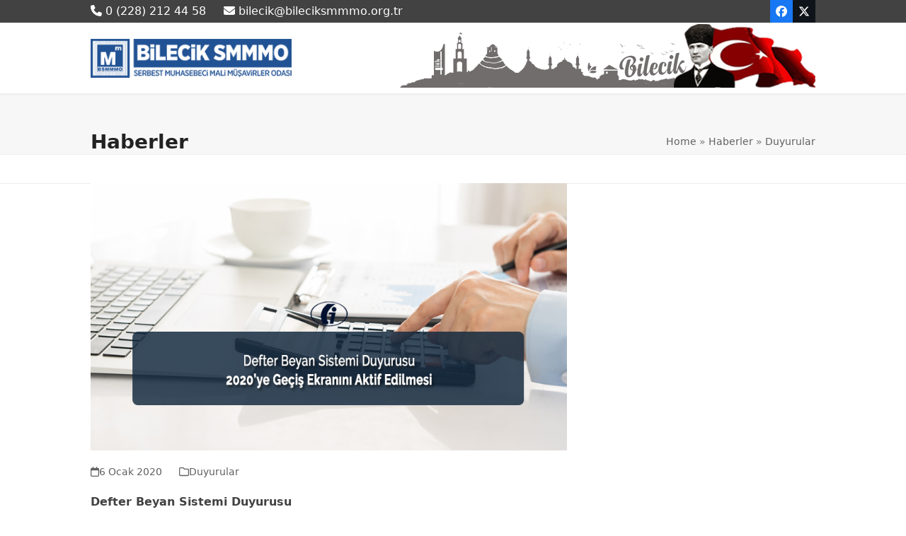

--- FILE ---
content_type: text/html
request_url: https://bileciksmmmo.org.tr/1306-2/
body_size: 14378
content:
<!DOCTYPE html>
<html dir="ltr" lang="tr" prefix="og: https://ogp.me/ns#" >
<head>
<meta charset="UTF-8">
<link rel="profile" href="http://gmpg.org/xfn/11">
<title>| Bilecik Serbest Muhasebeci Mali Müşavirler Odası</title>
<style>img:is([sizes="auto" i], [sizes^="auto," i]) { contain-intrinsic-size: 3000px 1500px }</style>
<!-- All in One SEO 4.9.0 - aioseo.com -->
<meta name="robots" content="max-image-preview:large" />
<meta name="author" content="Cem Mese"/>
<link rel="canonical" href="https://bileciksmmmo.org.tr/1306-2/" />
<meta name="generator" content="All in One SEO (AIOSEO) 4.9.0" />
<meta property="og:locale" content="tr_TR" />
<meta property="og:site_name" content="Bilecik Serbest Muhasebeciler Mali Müşavirler Odası" />
<meta property="og:type" content="article" />
<meta property="og:title" content="| Bilecik Serbest Muhasebeci Mali Müşavirler Odası" />
<meta property="og:url" content="https://bileciksmmmo.org.tr/1306-2/" />
<meta property="og:image" content="https://bileciksmmmo.org.tr/wp-content/uploads/2020/01/geçiş-defterr-byena.jpg" />
<meta property="og:image:secure_url" content="https://bileciksmmmo.org.tr/wp-content/uploads/2020/01/geçiş-defterr-byena.jpg" />
<meta property="article:published_time" content="2020-01-06T07:48:30+00:00" />
<meta property="article:modified_time" content="2020-01-06T07:48:30+00:00" />
<meta name="twitter:card" content="summary" />
<meta name="twitter:title" content="| Bilecik Serbest Muhasebeci Mali Müşavirler Odası" />
<meta name="twitter:image" content="https://bileciksmmmo.org.tr/wp-content/uploads/2020/01/geçiş-defterr-byena.jpg" />
<script type="application/ld+json" class="aioseo-schema">
{"@context":"https:\/\/schema.org","@graph":[{"@type":"Article","@id":"https:\/\/bileciksmmmo.org.tr\/1306-2\/#article","name":"| Bilecik Serbest Muhasebeci Mali M\u00fc\u015favirler Odas\u0131","author":{"@id":"https:\/\/bileciksmmmo.org.tr\/author\/cem-mese\/#author"},"publisher":{"@id":"https:\/\/bileciksmmmo.org.tr\/#organization"},"image":{"@type":"ImageObject","url":"https:\/\/bileciksmmmo.org.tr\/wp-content\/uploads\/2020\/01\/ge\u00e7i\u015f-defterr-byena.jpg"},"datePublished":"2020-01-06T10:48:30+03:00","dateModified":"2020-01-06T10:48:30+03:00","inLanguage":"tr-TR","mainEntityOfPage":{"@id":"https:\/\/bileciksmmmo.org.tr\/1306-2\/#webpage"},"isPartOf":{"@id":"https:\/\/bileciksmmmo.org.tr\/1306-2\/#webpage"},"articleSection":"Duyurular"},{"@type":"BreadcrumbList","@id":"https:\/\/bileciksmmmo.org.tr\/1306-2\/#breadcrumblist","itemListElement":[{"@type":"ListItem","@id":"https:\/\/bileciksmmmo.org.tr#listItem","position":1,"name":"Ev","item":"https:\/\/bileciksmmmo.org.tr","nextItem":{"@type":"ListItem","@id":"https:\/\/bileciksmmmo.org.tr\/category\/duyurular\/#listItem","name":"Duyurular"}},{"@type":"ListItem","@id":"https:\/\/bileciksmmmo.org.tr\/category\/duyurular\/#listItem","position":2,"name":"Duyurular","item":"https:\/\/bileciksmmmo.org.tr\/category\/duyurular\/","previousItem":{"@type":"ListItem","@id":"https:\/\/bileciksmmmo.org.tr#listItem","name":"Ev"}},{"@type":"ListItem","@id":"https:\/\/bileciksmmmo.org.tr\/1306-2\/#listItem","position":3,"previousItem":{"@type":"ListItem","@id":"https:\/\/bileciksmmmo.org.tr\/category\/duyurular\/#listItem","name":"Duyurular"}}]},{"@type":"Organization","@id":"https:\/\/bileciksmmmo.org.tr\/#organization","name":"Bilecik Serbest Muhasebeci Mali M\u00fc\u015favirler Odas\u0131","description":"Bilecik SMMMO","url":"https:\/\/bileciksmmmo.org.tr\/"},{"@type":"Person","@id":"https:\/\/bileciksmmmo.org.tr\/author\/cem-mese\/#author","url":"https:\/\/bileciksmmmo.org.tr\/author\/cem-mese\/","name":"Cem Mese","image":{"@type":"ImageObject","@id":"https:\/\/bileciksmmmo.org.tr\/1306-2\/#authorImage","url":"https:\/\/secure.gravatar.com\/avatar\/340e387bb817ab1dac22146b5b7491d31fdfd2e1259027697f9aabc979978e2e?s=96&d=mm&r=g","width":96,"height":96,"caption":"Cem Mese"}},{"@type":"WebPage","@id":"https:\/\/bileciksmmmo.org.tr\/1306-2\/#webpage","url":"https:\/\/bileciksmmmo.org.tr\/1306-2\/","name":"| Bilecik Serbest Muhasebeci Mali M\u00fc\u015favirler Odas\u0131","inLanguage":"tr-TR","isPartOf":{"@id":"https:\/\/bileciksmmmo.org.tr\/#website"},"breadcrumb":{"@id":"https:\/\/bileciksmmmo.org.tr\/1306-2\/#breadcrumblist"},"author":{"@id":"https:\/\/bileciksmmmo.org.tr\/author\/cem-mese\/#author"},"creator":{"@id":"https:\/\/bileciksmmmo.org.tr\/author\/cem-mese\/#author"},"image":{"@type":"ImageObject","url":"https:\/\/bileciksmmmo.org.tr\/wp-content\/uploads\/2020\/01\/ge\u00e7i\u015f-defterr-byena.jpg","@id":"https:\/\/bileciksmmmo.org.tr\/1306-2\/#mainImage"},"primaryImageOfPage":{"@id":"https:\/\/bileciksmmmo.org.tr\/1306-2\/#mainImage"},"datePublished":"2020-01-06T10:48:30+03:00","dateModified":"2020-01-06T10:48:30+03:00"},{"@type":"WebSite","@id":"https:\/\/bileciksmmmo.org.tr\/#website","url":"https:\/\/bileciksmmmo.org.tr\/","name":"Bilecik Serbest Muhasebeci Mali M\u00fc\u015favirler Odas\u0131","description":"Bilecik SMMMO","inLanguage":"tr-TR","publisher":{"@id":"https:\/\/bileciksmmmo.org.tr\/#organization"}}]}
</script>
<!-- All in One SEO -->
<meta name="viewport" content="width=device-width, initial-scale=1">
<link rel="alternate" type="application/rss+xml" title="Bilecik Serbest Muhasebeci Mali Müşavirler Odası &raquo; akışı" href="https://bileciksmmmo.org.tr/feed/" />
<link rel="alternate" type="application/rss+xml" title="Bilecik Serbest Muhasebeci Mali Müşavirler Odası &raquo; yorum akışı" href="https://bileciksmmmo.org.tr/comments/feed/" />
<link rel="alternate" type="application/rss+xml" title="Bilecik Serbest Muhasebeci Mali Müşavirler Odası &raquo;  yorum akışı" href="https://bileciksmmmo.org.tr/1306-2/feed/" />
<!-- <link rel='stylesheet' id='js_composer_front-css' href='https://bileciksmmmo.org.tr/wp-content/plugins/js_composer/assets/css/js_composer.min.css?ver=8.0.1' media='all' /> -->
<link rel="stylesheet" type="text/css" href="//bileciksmmmo.org.tr/wp-content/cache/wpfc-minified/klj9ykue/24zy1.css" media="all"/>
<style id='pdfp-pdfposter-style-inline-css'>
.wp-block-pdfp-pdf-poster{overflow:hidden}.pdfp_wrapper .pdf{position:relative}.pdfp_wrapper.pdfp_popup_enabled .iframe_wrapper{display:none}.pdfp_wrapper.pdfp_popup_enabled .iframe_wrapper:fullscreen{display:block}.pdfp_wrapper .iframe_wrapper{height:100%;width:100%}.pdfp_wrapper .iframe_wrapper:fullscreen iframe{height:100vh!important}.pdfp_wrapper .iframe_wrapper iframe{width:100%}.pdfp_wrapper .iframe_wrapper .close{background:#fff;border:1px solid #ddd;border-radius:3px;color:#222;cursor:pointer;display:none;font-family:sans-serif;font-size:36px;line-height:100%;padding:0 7px;position:absolute;right:12px;top:35px;z-index:9999}.pdfp_wrapper .iframe_wrapper:fullscreen .close{display:block}.pdfp_wrapper .pdfp_fullscreen_close{display:none}.pdfp_wrapper.pdfp_fullscreen_opened .pdfp_fullscreen_close{align-items:center;background:#fff;border-radius:3px;color:#222;cursor:pointer;display:flex;font-size:35px;height:30px;justify-content:center;overflow:hidden;padding-bottom:4px;position:fixed;right:20px;top:20px;width:32px}.pdfp_wrapper.pdfp_fullscreen_opened .pdfp_fullscreen_overlay{background:#2229;height:100%;left:0;position:fixed;top:0;width:100%}.pdfp_wrapper.pdfp_fullscreen_opened .iframe_wrapper{display:block;height:90vh;left:50%;max-width:95%;position:fixed;top:50%;transform:translate(-50%,-50%);width:900px;z-index:99999999999}.pdfp_wrapper iframe{border:none;outline:none}.pdfp-adobe-viewer{border:1px solid #ddd;border-radius:3px;cursor:pointer;outline:none;text-decoration:none}.pdfp_download{margin-right:15px}.cta_wrapper{display:flex;gap:10px;margin-bottom:10px;text-align:left}.cta_wrapper a{text-decoration:none!important}.cta_wrapper button{cursor:pointer}.pdfp_wrapper p{margin:10px 0;text-align:center}.popout-disabled{height:50px;position:absolute;right:12px;top:12px;width:50px}.pdfp_wrapper iframe{max-width:100%}.ViewSDK_hideOverflow[data-align=center]{margin-left:auto;margin-right:auto}.ViewSDK_hideOverflow[data-align=left]{margin-right:auto}.ViewSDK_hideOverflow[data-align=right]{margin-left:auto}@media screen and (max-width:768px){.pdfp_wrapper iframe{height:calc(100vw + 120px)}}@media screen and (max-width:576px){.cta_wrapper .pdfp_download{margin-bottom:10px;margin-right:0}.cta_wrapper .pdfp_download button{margin-right:0!important}.cta_wrapper{align-items:center;display:flex;flex-direction:column}}
.pdfp_wrapper .pdf{position:relative}.pdfp_wrapper .iframe_wrapper{height:100%;width:100%}.pdfp_wrapper .iframe_wrapper:fullscreen iframe{height:100vh!important}.pdfp_wrapper .iframe_wrapper iframe{width:100%}.pdfp_wrapper .iframe_wrapper .close{background:#fff;border:1px solid #ddd;border-radius:3px;color:#222;cursor:pointer;display:none;font-family:sans-serif;font-size:36px;line-height:100%;padding:0 7px;position:absolute;right:12px;top:35px;z-index:9999}.pdfp_wrapper .iframe_wrapper:fullscreen .close{display:block}.pdfp-adobe-viewer{border:1px solid #ddd;border-radius:3px;cursor:pointer;outline:none;text-decoration:none}.pdfp_download{margin-right:15px}.cta_wrapper{margin-bottom:10px}.pdfp_wrapper p{margin:10px 0;text-align:center}.popout-disabled{height:50px;position:absolute;right:12px;top:12px;width:50px}@media screen and (max-width:768px){.pdfp_wrapper iframe{height:calc(100vw + 120px)}}.ViewSDK_hideOverflow[data-align=center]{margin-left:auto;margin-right:auto}.ViewSDK_hideOverflow[data-align=left]{margin-right:auto}.ViewSDK_hideOverflow[data-align=right]{margin-left:auto}@media screen and (max-width:768px){.pdfp_wrapper iframe{height:calc(100vw + 120px)!important}}@media screen and (max-width:576px){.cta_wrapper .pdfp_download{margin-bottom:10px;margin-right:0}.cta_wrapper .pdfp_download button{margin-right:0!important}.cta_wrapper{align-items:center;display:flex;flex-direction:column}}.ViewSDK_fullScreenPDFViewer{background-color:#474747}.ViewSDK_fullScreenPDFViewer iframe{background:green;border:none;display:block;height:90%!important;margin:auto;max-width:1320px;position:relative;top:5%;width:90%!important}
</style>
<!-- <link rel='stylesheet' id='aioseo/css/src/vue/standalone/blocks/table-of-contents/global.scss-css' href='https://bileciksmmmo.org.tr/wp-content/plugins/all-in-one-seo-pack/dist/Lite/assets/css/table-of-contents/global.e90f6d47.css?ver=4.9.0' media='all' /> -->
<!-- <link rel='stylesheet' id='pdfp-public-css' href='https://bileciksmmmo.org.tr/wp-content/plugins/pdf-poster/build/public.css?ver=2.3.1' media='all' /> -->
<!-- <link rel='stylesheet' id='wpex-style-css' href='https://bileciksmmmo.org.tr/wp-content/themes/Total2/style.css?ver=6.0.3' media='all' /> -->
<link rel="stylesheet" type="text/css" href="//bileciksmmmo.org.tr/wp-content/cache/wpfc-minified/ee33zj5l/dnfzs.css" media="all"/>
<!-- <link rel='stylesheet' id='wpex-mobile-menu-breakpoint-max-css' href='https://bileciksmmmo.org.tr/wp-content/themes/Total2/assets/css/frontend/breakpoints/max.min.css?ver=6.0.3' media='only screen and (max-width:959px)' /> -->
<link rel="stylesheet" type="text/css" href="//bileciksmmmo.org.tr/wp-content/cache/wpfc-minified/95f4d5rl/24zy1.css" media="only screen and (max-width:959px)"/>
<!-- <link rel='stylesheet' id='wpex-mobile-menu-breakpoint-min-css' href='https://bileciksmmmo.org.tr/wp-content/themes/Total2/assets/css/frontend/breakpoints/min.min.css?ver=6.0.3' media='only screen and (min-width:960px)' /> -->
<link rel="stylesheet" type="text/css" href="//bileciksmmmo.org.tr/wp-content/cache/wpfc-minified/fp5ge8jy/24zy1.css" media="only screen and (min-width:960px)"/>
<!-- <link rel='stylesheet' id='wpex-wpbakery-css' href='https://bileciksmmmo.org.tr/wp-content/themes/Total2/assets/css/frontend/wpbakery.min.css?ver=6.0.3' media='all' /> -->
<!-- <link rel='stylesheet' id='vcex-shortcodes-css' href='https://bileciksmmmo.org.tr/wp-content/themes/Total2/assets/css/frontend/vcex-shortcodes.min.css?ver=6.0.3' media='all' /> -->
<!-- <link rel='stylesheet' id='fancybox-css' href='https://bileciksmmmo.org.tr/wp-content/themes/Total2/assets/css/vendor/jquery.fancybox.min.css?ver=3.5.7' media='all' /> -->
<!-- <link rel='stylesheet' id='wpex-fancybox-css' href='https://bileciksmmmo.org.tr/wp-content/themes/Total2/assets/css/frontend/fancybox.min.css?ver=6.0.3' media='all' /> -->
<!-- <link rel='stylesheet' id='bellows-css' href='https://bileciksmmmo.org.tr/wp-content/plugins/bellows-accordion-menu/assets/css/bellows.min.css?ver=1.4.4' media='all' /> -->
<!-- <link rel='stylesheet' id='bellows-font-awesome-css' href='https://bileciksmmmo.org.tr/wp-content/plugins/bellows-accordion-menu/assets/css/fontawesome/css/font-awesome.min.css?ver=1.4.4' media='all' /> -->
<!-- <link rel='stylesheet' id='bellows-vanilla-css' href='https://bileciksmmmo.org.tr/wp-content/plugins/bellows-accordion-menu/assets/css/skins/vanilla.css?ver=1.4.4' media='all' /> -->
<link rel="stylesheet" type="text/css" href="//bileciksmmmo.org.tr/wp-content/cache/wpfc-minified/2e02d7x5/24zy1.css" media="all"/>
<script src='//bileciksmmmo.org.tr/wp-content/cache/wpfc-minified/ldqgt4iy/24zy1.js' type="text/javascript"></script>
<!-- <script src="https://bileciksmmmo.org.tr/wp-includes/js/jquery/jquery.min.js?ver=3.7.1" id="jquery-core-js"></script> -->
<!-- <script src="https://bileciksmmmo.org.tr/wp-includes/js/jquery/jquery-migrate.min.js?ver=3.4.1" id="jquery-migrate-js"></script> -->
<!-- <script src="//bileciksmmmo.org.tr/wp-content/plugins/revslider/sr6/assets/js/rbtools.min.js?ver=6.7.25" async id="tp-tools-js"></script> -->
<!-- <script src="//bileciksmmmo.org.tr/wp-content/plugins/revslider/sr6/assets/js/rs6.min.js?ver=6.7.25" async id="revmin-js"></script> -->
<script id="wpex-core-js-extra">
var wpex_theme_params = {"selectArrowIcon":"<span class=\"wpex-select-arrow__icon wpex-icon--sm wpex-flex wpex-icon\" aria-hidden=\"true\"><svg viewBox=\"0 0 24 24\" xmlns=\"http:\/\/www.w3.org\/2000\/svg\"><rect fill=\"none\" height=\"24\" width=\"24\"\/><g transform=\"matrix(0, -1, 1, 0, -0.115, 23.885)\"><polygon points=\"17.77,3.77 16,2 6,12 16,22 17.77,20.23 9.54,12\"\/><\/g><\/svg><\/span>","customSelects":".widget_categories form,.widget_archive select,.vcex-form-shortcode select","scrollToHash":"1","localScrollFindLinks":"1","localScrollHighlight":"1","localScrollUpdateHash":"1","scrollToHashTimeout":"500","localScrollTargets":"li.local-scroll a, a.local-scroll, .local-scroll-link, .local-scroll-link > a,.sidr-class-local-scroll-link,li.sidr-class-local-scroll > span > a,li.sidr-class-local-scroll > a","localScrollSpeed":"1000","scrollToBehavior":"smooth","disable_vc_tta_animation":"1"};
</script>
<script src='//bileciksmmmo.org.tr/wp-content/cache/wpfc-minified/4w76b9i/24zy1.js' type="text/javascript"></script>
<!-- <script src="https://bileciksmmmo.org.tr/wp-content/themes/Total2/assets/js/frontend/core.min.js?ver=6.0.3" id="wpex-core-js" defer data-wp-strategy="defer"></script> -->
<script id="wpex-inline-js-after">
!function(){const e=document.querySelector("html"),t=()=>{const t=window.innerWidth-document.documentElement.clientWidth;t&&e.style.setProperty("--wpex-scrollbar-width",`${t}px`)};t(),window.addEventListener("resize",(()=>{t()}))}();
</script>
<script id="wpex-mobile-menu-sidr-js-extra">
var wpex_mobile_menu_sidr_params = {"breakpoint":"959","i18n":{"openSubmenu":"Open submenu of %s","closeSubmenu":"Close submenu of %s"},"openSubmenuIcon":"<span class=\"wpex-open-submenu__icon wpex-transition-transform wpex-duration-300 wpex-icon\" aria-hidden=\"true\"><svg xmlns=\"http:\/\/www.w3.org\/2000\/svg\" viewBox=\"0 0 448 512\"><path d=\"M201.4 342.6c12.5 12.5 32.8 12.5 45.3 0l160-160c12.5-12.5 12.5-32.8 0-45.3s-32.8-12.5-45.3 0L224 274.7 86.6 137.4c-12.5-12.5-32.8-12.5-45.3 0s-12.5 32.8 0 45.3l160 160z\"\/><\/svg><\/span>","source":"#site-navigation, #mobile-menu-search","side":"right","dark_surface":"1","displace":"","aria_label":"Mobile menu","aria_label_close":"Close mobile menu","class":["wpex-mobile-menu"],"speed":"300"};
</script>
<script src='//bileciksmmmo.org.tr/wp-content/cache/wpfc-minified/kky5ho0s/24zy1.js' type="text/javascript"></script>
<!-- <script src="https://bileciksmmmo.org.tr/wp-content/themes/Total2/assets/js/frontend/mobile-menu/sidr.min.js?ver=6.0.3" id="wpex-mobile-menu-sidr-js" defer data-wp-strategy="defer"></script> -->
<script></script><link rel="https://api.w.org/" href="https://bileciksmmmo.org.tr/wp-json/" /><link rel="alternate" title="JSON" type="application/json" href="https://bileciksmmmo.org.tr/wp-json/wp/v2/posts/1306" /><link rel="EditURI" type="application/rsd+xml" title="RSD" href="https://bileciksmmmo.org.tr/xmlrpc.php?rsd" />
<meta name="generator" content="WordPress 6.8.3" />
<link rel='shortlink' href='https://bileciksmmmo.org.tr/?p=1306' />
<link rel="alternate" title="oEmbed (JSON)" type="application/json+oembed" href="https://bileciksmmmo.org.tr/wp-json/oembed/1.0/embed?url=https%3A%2F%2Fbileciksmmmo.org.tr%2F1306-2%2F" />
<link rel="alternate" title="oEmbed (XML)" type="text/xml+oembed" href="https://bileciksmmmo.org.tr/wp-json/oembed/1.0/embed?url=https%3A%2F%2Fbileciksmmmo.org.tr%2F1306-2%2F&#038;format=xml" />
<style>
</style>
<style id="bellows-custom-generated-css">
/* Status: Loaded from Transient */
</style><noscript><style>body:not(.content-full-screen) .wpex-vc-row-stretched[data-vc-full-width-init="false"]{visibility:visible;}</style></noscript><link rel="icon" href="https://bileciksmmmo.org.tr/wp-content/uploads/2019/10/apple-icon-152x152-150x150.png" sizes="32x32" />
<link rel="icon" href="https://bileciksmmmo.org.tr/wp-content/uploads/2019/10/apple-icon-152x152.png" sizes="192x192" />
<link rel="apple-touch-icon" href="https://bileciksmmmo.org.tr/wp-content/uploads/2019/10/apple-icon-152x152.png" />
<meta name="msapplication-TileImage" content="https://bileciksmmmo.org.tr/wp-content/uploads/2019/10/apple-icon-152x152.png" />
<script>function setREVStartSize(e){
//window.requestAnimationFrame(function() {
window.RSIW = window.RSIW===undefined ? window.innerWidth : window.RSIW;
window.RSIH = window.RSIH===undefined ? window.innerHeight : window.RSIH;
try {
var pw = document.getElementById(e.c).parentNode.offsetWidth,
newh;
pw = pw===0 || isNaN(pw) || (e.l=="fullwidth" || e.layout=="fullwidth") ? window.RSIW : pw;
e.tabw = e.tabw===undefined ? 0 : parseInt(e.tabw);
e.thumbw = e.thumbw===undefined ? 0 : parseInt(e.thumbw);
e.tabh = e.tabh===undefined ? 0 : parseInt(e.tabh);
e.thumbh = e.thumbh===undefined ? 0 : parseInt(e.thumbh);
e.tabhide = e.tabhide===undefined ? 0 : parseInt(e.tabhide);
e.thumbhide = e.thumbhide===undefined ? 0 : parseInt(e.thumbhide);
e.mh = e.mh===undefined || e.mh=="" || e.mh==="auto" ? 0 : parseInt(e.mh,0);
if(e.layout==="fullscreen" || e.l==="fullscreen")
newh = Math.max(e.mh,window.RSIH);
else{
e.gw = Array.isArray(e.gw) ? e.gw : [e.gw];
for (var i in e.rl) if (e.gw[i]===undefined || e.gw[i]===0) e.gw[i] = e.gw[i-1];
e.gh = e.el===undefined || e.el==="" || (Array.isArray(e.el) && e.el.length==0)? e.gh : e.el;
e.gh = Array.isArray(e.gh) ? e.gh : [e.gh];
for (var i in e.rl) if (e.gh[i]===undefined || e.gh[i]===0) e.gh[i] = e.gh[i-1];
var nl = new Array(e.rl.length),
ix = 0,
sl;
e.tabw = e.tabhide>=pw ? 0 : e.tabw;
e.thumbw = e.thumbhide>=pw ? 0 : e.thumbw;
e.tabh = e.tabhide>=pw ? 0 : e.tabh;
e.thumbh = e.thumbhide>=pw ? 0 : e.thumbh;
for (var i in e.rl) nl[i] = e.rl[i]<window.RSIW ? 0 : e.rl[i];
sl = nl[0];
for (var i in nl) if (sl>nl[i] && nl[i]>0) { sl = nl[i]; ix=i;}
var m = pw>(e.gw[ix]+e.tabw+e.thumbw) ? 1 : (pw-(e.tabw+e.thumbw)) / (e.gw[ix]);
newh =  (e.gh[ix] * m) + (e.tabh + e.thumbh);
}
var el = document.getElementById(e.c);
if (el!==null && el) el.style.height = newh+"px";
el = document.getElementById(e.c+"_wrapper");
if (el!==null && el) {
el.style.height = newh+"px";
el.style.display = "block";
}
} catch(e){
console.log("Failure at Presize of Slider:" + e)
}
//});
};</script>
<noscript><style> .wpb_animate_when_almost_visible { opacity: 1; }</style></noscript><style data-type="wpex-css" id="wpex-css">/*ADVANCED STYLING CSS*/#site-logo .logo-img{max-height:55px;width:auto;}/*CUSTOMIZER STYLING*/:root{--wpex-accent:#a3a3a3;--wpex-accent-alt:#a3a3a3;--wpex-vc-column-inner-margin-bottom:40px;}:root,.site-boxed.wpex-responsive #wrap{--wpex-container-max-width:95%;--wpex-container-width:1024px;}#top-bar-wrap{background-color:#424242;}.wpex-top-bar-sticky{background-color:#424242;}#top-bar{color:#ffffff;--wpex-text-2:#ffffff;--wpex-text-3:#ffffff;--wpex-text-4:#ffffff;--wpex-link-color:#ffffff;}.header-padding{padding-block-start:1px;padding-block-end:1px;}#site-navigation-wrap{--wpex-main-nav-bg:#0f467c;--wpex-main-nav-link-color:#ffffff;--wpex-hover-main-nav-link-color:#ffffff;--wpex-active-main-nav-link-color:#ffffff;}</style></head>
<body class="wp-singular post-template-default single single-post postid-1306 single-format-standard wp-custom-logo wp-embed-responsive wp-theme-Total2 wpex-theme wpex-responsive no-composer site-full-width content-right-sidebar has-sidebar has-topbar sidebar-widget-icons hasnt-overlay-header has-mobile-menu wpex-mobile-toggle-menu-icon_buttons wpex-share-p-vertical wpex-no-js wpb-js-composer js-comp-ver-8.0.1 vc_responsive">
<a href="#content" class="skip-to-content">Skip to content</a>
<span data-ls_id="#site_top" tabindex="-1"></span>
<div id="outer-wrap" class="wpex-overflow-clip">
<div id="wrap" class="wpex-clr">
<div id="top-bar-wrap" class="wpex-border-b wpex-border-main wpex-border-solid wpex-print-hidden">
<div id="top-bar" class="container wpex-relative wpex-py-15 wpex-md-flex wpex-justify-between wpex-items-center wpex-text-center wpex-md-text-initial">
<div id="top-bar-content" class="has-content top-bar-left wpex-clr"><span class="wpex-inline"><span  style="font-size:;" class="wpex-icon" aria-hidden="true"><svg xmlns="http://www.w3.org/2000/svg" viewBox="0 0 512 512"><path d="M164.9 24.6c-7.7-18.6-28-28.5-47.4-23.2l-88 24C12.1 30.2 0 46 0 64C0 311.4 200.6 512 448 512c18 0 33.8-12.1 38.6-29.5l24-88c5.3-19.4-4.6-39.7-23.2-47.4l-96-40c-16.3-6.8-35.2-2.1-46.3 11.6L304.7 368C234.3 334.7 177.3 277.7 144 207.3L193.3 167c13.7-11.2 18.4-30 11.6-46.3l-40-96z"/></svg></span> 0 (228) 212 44 58</span>
<span class="wpex-inline"><span  style="font-size:;" class="wpex-icon" aria-hidden="true"><svg xmlns="http://www.w3.org/2000/svg" viewBox="0 0 512 512"><path d="M48 64C21.5 64 0 85.5 0 112c0 15.1 7.1 29.3 19.2 38.4L236.8 313.6c11.4 8.5 27 8.5 38.4 0L492.8 150.4c12.1-9.1 19.2-23.3 19.2-38.4c0-26.5-21.5-48-48-48H48zM0 176V384c0 35.3 28.7 64 64 64H448c35.3 0 64-28.7 64-64V176L294.4 339.2c-22.8 17.1-54 17.1-76.8 0L0 176z"/></svg></span> bilecik@bileciksmmmo.org.tr</span></div>
<div id="top-bar-social" class="top-bar-right wpex-mt-10 wpex-md-mt-0 social-style-flat-color"><ul id="top-bar-social-list" class="wpex-inline-flex wpex-flex-wrap wpex-gap-y-5 wpex-list-none wpex-m-0 wpex-last-mr-0 wpex-gap-x-5 wpex-justify-center wpex-md-justify-start"><li class="top-bar-social-list__item"><a href="https://www.facebook.com/Bilecik-SMMM-ODASI-104853893640825/" target="_blank" class="top-bar-social-list__link wpex-facebook wpex-social-btn wpex-social-btn-flat wpex-social-bg" rel="noopener noreferrer"><span class="wpex-icon" aria-hidden="true"><svg xmlns="http://www.w3.org/2000/svg" viewBox="0 0 512 512"><path d="M512 256C512 114.6 397.4 0 256 0S0 114.6 0 256C0 376 82.7 476.8 194.2 504.5V334.2H141.4V256h52.8V222.3c0-87.1 39.4-127.5 125-127.5c16.2 0 44.2 3.2 55.7 6.4V172c-6-.6-16.5-1-29.6-1c-42 0-58.2 15.9-58.2 57.2V256h83.6l-14.4 78.2H287V510.1C413.8 494.8 512 386.9 512 256h0z"/></svg></span><span class="screen-reader-text">Facebook</span></a></li><li class="top-bar-social-list__item"><a href="https://www.twitter.com" target="_blank" class="top-bar-social-list__link wpex-twitter wpex-social-btn wpex-social-btn-flat wpex-social-bg" rel="noopener noreferrer"><span class="wpex-icon" aria-hidden="true"><svg xmlns="http://www.w3.org/2000/svg" viewBox="0 0 512 512"><path d="M389.2 48h70.6L305.6 224.2 487 464H345L233.7 318.6 106.5 464H35.8L200.7 275.5 26.8 48H172.4L272.9 180.9 389.2 48zM364.4 421.8h39.1L151.1 88h-42L364.4 421.8z"/></svg></span><span class="screen-reader-text">Twitter</span></a></li></ul></div></div>
</div>
<header id="site-header" class="header-two wpex-header-two-flex-v wpex-dropdown-style-minimal-sq dyn-styles wpex-print-hidden wpex-relative wpex-clr">
<div id="site-header-inner" class="header-two-inner header-padding container wpex-relative wpex-h-100 wpex-py-30 wpex-flex wpex-items-center wpex-clr">
<div id="site-logo" class="site-branding header-two-logo logo-padding wpex-flex wpex-items-center wpex-float-left">
<div id="site-logo-inner" ><a id="site-logo-link" href="https://bileciksmmmo.org.tr/" rel="home" class="main-logo"><img src="https://bileciksmmmo.org.tr/wp-content/uploads/2019/10/bsmmmo-logo-s8.png" alt="Bilecik Serbest Muhasebeci Mali Müşavirler Odası" class="logo-img wpex-h-auto wpex-max-w-100 wpex-align-middle" width="300" height="55" data-no-retina data-skip-lazy fetchpriority="high"></a></div>
</div>
<div class="header-aside-mobile-spacer wpex-pt-20 wpex-clear wpex-min-hidden hide-at-mm-breakpoint"></div>
<aside id="header-aside" class="header-two-aside wpex-min-float-right wpex-min-text-right wpex-ml-auto wpex-order-2 hide-at-mm-breakpoint">
<div class="header-aside-content wpex-clr"><img src="https://bileciksmmmo.org.tr/wp-content/uploads/2020/01/headerbg.png" /></div>
</aside>
<div id="mobile-menu" class="wpex-mobile-menu-toggle show-at-mm-breakpoint wpex-flex wpex-items-center wpex-absolute wpex-top-50 -wpex-translate-y-50 wpex-right-0">
<div class="wpex-inline-flex wpex-items-center">
<a href="#" class="mobile-menu-toggle" role="button" aria-expanded="false"><span class="mobile-menu-toggle__icon wpex-flex"><span class="wpex-hamburger-icon wpex-hamburger-icon--inactive wpex-hamburger-icon--animate" aria-hidden="true"><span></span></span></span><span class="screen-reader-text" data-open-text>Open mobile menu</span><span class="screen-reader-text" data-open-text>Close mobile menu</span></a>			</div>
</div></div>
<div id="site-navigation-wrap" class="navbar-style-two navbar-fixed-line-height no-borders hide-at-mm-breakpoint wpex-clr wpex-print-hidden">
<nav id="site-navigation" class="navigation main-navigation main-navigation-two container wpex-relative wpex-clr" aria-label="Main menu"><ul id="menu-anamenu" class="main-navigation-ul dropdown-menu wpex-dropdown-menu wpex-dropdown-menu--onhover"><li id="menu-item-5225" class="menu-item menu-item-type-post_type menu-item-object-page menu-item-home menu-item-5225"><a href="https://bileciksmmmo.org.tr/"><span class="link-inner">Anasayfa</span></a></li>
<li id="menu-item-5230" class="menu-item menu-item-type-custom menu-item-object-custom menu-item-has-children menu-item-5230 dropdown"><a href="#"><span class="link-inner">Odamız <span class="nav-arrow top-level"><span class="nav-arrow__icon wpex-icon wpex-icon--xs" aria-hidden="true"><svg xmlns="http://www.w3.org/2000/svg" viewBox="0 0 448 512"><path d="M201.4 342.6c12.5 12.5 32.8 12.5 45.3 0l160-160c12.5-12.5 12.5-32.8 0-45.3s-32.8-12.5-45.3 0L224 274.7 86.6 137.4c-12.5-12.5-32.8-12.5-45.3 0s-12.5 32.8 0 45.3l160 160z"/></svg></span></span></span></a>
<ul class="sub-menu">
<li id="menu-item-5231" class="menu-item menu-item-type-post_type menu-item-object-page menu-item-5231"><a href="https://bileciksmmmo.org.tr/tarihce/"><span class="link-inner">Tarihçe</span></a></li>
<li id="menu-item-5226" class="menu-item menu-item-type-post_type menu-item-object-page menu-item-has-children menu-item-5226 dropdown"><a href="https://bileciksmmmo.org.tr/oda-kurullari/"><span class="link-inner">Oda Kurulları <span class="nav-arrow second-level"><span class="nav-arrow__icon wpex-icon wpex-icon--xs wpex-icon--bidi" aria-hidden="true"><svg xmlns="http://www.w3.org/2000/svg" viewBox="0 0 320 512"><path d="M278.6 233.4c12.5 12.5 12.5 32.8 0 45.3l-160 160c-12.5 12.5-32.8 12.5-45.3 0s-12.5-32.8 0-45.3L210.7 256 73.4 118.6c-12.5-12.5-12.5-32.8 0-45.3s32.8-12.5 45.3 0l160 160z"/></svg></span></span></span></a>
<ul class="sub-menu">
<li id="menu-item-5233" class="menu-item menu-item-type-post_type menu-item-object-page menu-item-5233"><a href="https://bileciksmmmo.org.tr/oda-komisyonlari/"><span class="link-inner">Oda Komisyonları</span></a></li>
</ul>
</li>
<li id="menu-item-5227" class="menu-item menu-item-type-post_type menu-item-object-page menu-item-5227"><a href="https://bileciksmmmo.org.tr/uye-listemiz/"><span class="link-inner">Üye Listemiz</span></a></li>
</ul>
</li>
<li id="menu-item-5234" class="menu-item menu-item-type-custom menu-item-object-custom menu-item-has-children menu-item-5234 dropdown"><a href="#"><span class="link-inner">Belgeler <span class="nav-arrow top-level"><span class="nav-arrow__icon wpex-icon wpex-icon--xs" aria-hidden="true"><svg xmlns="http://www.w3.org/2000/svg" viewBox="0 0 448 512"><path d="M201.4 342.6c12.5 12.5 32.8 12.5 45.3 0l160-160c12.5-12.5 12.5-32.8 0-45.3s-32.8-12.5-45.3 0L224 274.7 86.6 137.4c-12.5-12.5-32.8-12.5-45.3 0s-12.5 32.8 0 45.3l160 160z"/></svg></span></span></span></a>
<ul class="sub-menu">
<li id="menu-item-5240" class="menu-item menu-item-type-post_type menu-item-object-page menu-item-5240"><a href="https://bileciksmmmo.org.tr/mali-tablolar/"><span class="link-inner">Mali Tablolar</span></a></li>
</ul>
</li>
<li id="menu-item-5236" class="menu-item menu-item-type-custom menu-item-object-custom menu-item-has-children menu-item-5236 dropdown"><a href="#"><span class="link-inner">Yayınlar <span class="nav-arrow top-level"><span class="nav-arrow__icon wpex-icon wpex-icon--xs" aria-hidden="true"><svg xmlns="http://www.w3.org/2000/svg" viewBox="0 0 448 512"><path d="M201.4 342.6c12.5 12.5 32.8 12.5 45.3 0l160-160c12.5-12.5 12.5-32.8 0-45.3s-32.8-12.5-45.3 0L224 274.7 86.6 137.4c-12.5-12.5-32.8-12.5-45.3 0s-12.5 32.8 0 45.3l160 160z"/></svg></span></span></span></a>
<ul class="sub-menu">
<li id="menu-item-5241" class="menu-item menu-item-type-custom menu-item-object-custom menu-item-5241"><a href="https://www.turmob.org.tr/ekutuphane"><span class="link-inner">Türmob Yayınları</span></a></li>
</ul>
</li>
<li id="menu-item-5237" class="menu-item menu-item-type-custom menu-item-object-custom menu-item-5237"><a href="https://kms.kaysis.gov.tr/Home/Kurum/22620739"><span class="link-inner">Mevzuat</span></a></li>
<li id="menu-item-5238" class="menu-item menu-item-type-post_type menu-item-object-page current_page_parent menu-item-has-children menu-item-5238 dropdown"><a href="https://bileciksmmmo.org.tr/haberler/"><span class="link-inner">Haberler <span class="nav-arrow top-level"><span class="nav-arrow__icon wpex-icon wpex-icon--xs" aria-hidden="true"><svg xmlns="http://www.w3.org/2000/svg" viewBox="0 0 448 512"><path d="M201.4 342.6c12.5 12.5 32.8 12.5 45.3 0l160-160c12.5-12.5 12.5-32.8 0-45.3s-32.8-12.5-45.3 0L224 274.7 86.6 137.4c-12.5-12.5-32.8-12.5-45.3 0s-12.5 32.8 0 45.3l160 160z"/></svg></span></span></span></a>
<ul class="sub-menu">
<li id="menu-item-5283" class="menu-item menu-item-type-taxonomy menu-item-object-category current-post-ancestor current-menu-parent current-post-parent menu-item-5283"><a href="https://bileciksmmmo.org.tr/category/duyurular/"><span class="link-inner">Duyurular</span></a></li>
<li id="menu-item-5270" class="menu-item menu-item-type-post_type menu-item-object-page menu-item-5270"><a href="https://bileciksmmmo.org.tr/basinda-odamiz/"><span class="link-inner">Basında Odamız</span></a></li>
<li id="menu-item-5272" class="menu-item menu-item-type-taxonomy menu-item-object-category menu-item-5272"><a href="https://bileciksmmmo.org.tr/category/etkinlikler/"><span class="link-inner">Etkinlikler</span></a></li>
</ul>
</li>
<li id="menu-item-5239" class="menu-item menu-item-type-post_type menu-item-object-page menu-item-5239"><a href="https://bileciksmmmo.org.tr/anlasmali-kurumlar/"><span class="link-inner">Anlaşmalı Kurumlar</span></a></li>
<li id="menu-item-5232" class="menu-item menu-item-type-post_type menu-item-object-page menu-item-5232"><a href="https://bileciksmmmo.org.tr/iletisim/"><span class="link-inner">İletişim</span></a></li>
</ul></nav>
</div>
</header>
<main id="main" class="site-main wpex-clr">
<header class="page-header has-aside default-page-header wpex-relative wpex-mb-40 wpex-surface-2 wpex-py-20 wpex-border-t wpex-border-b wpex-border-solid wpex-border-surface-3 wpex-text-2 wpex-supports-mods">
<div class="page-header-inner container wpex-md-flex wpex-md-flex-wrap wpex-md-items-center wpex-md-justify-between">
<div class="page-header-content wpex-md-mr-15">
<span class="page-header-title wpex-block wpex-m-0 wpex-text-2xl">
<span>Haberler</span>
</span>
</div>
<div class="page-header-aside wpex-md-text-right"><nav class="site-breadcrumbs position-page_header_aside wpex-text-4 wpex-text-sm" aria-label="You are here:"><span class="breadcrumb-trail"><span class="trail-begin"><a href="https://bileciksmmmo.org.tr/" rel="home"><span>Home</span></a></span><span class="sep sep-1"> &raquo </span><span  class="trail-parent"><a href="https://bileciksmmmo.org.tr/haberler/"><span>Haberler</span></a></span><span class="sep sep-2"> &raquo </span><span class="trail-post-categories"><span  class="term-4"><a href="https://bileciksmmmo.org.tr/category/duyurular/"><span>Duyurular</span></a></span></span></span></nav></div></div>
</header>
<div id="content-wrap"  class="container wpex-clr">
<div id="primary" class="content-area wpex-clr">
<div id="content" class="site-content wpex-clr">
<article id="single-blocks" class="single-blog-article wpex-first-mt-0 wpex-clr">
<div id="post-media" class="single-blog-media single-media wpex-relative wpex-mb-20">
<img src="https://bileciksmmmo.org.tr/wp-content/uploads/2020/01/geçiş-defterr-byena.jpg" class="blog-single-media-img wpex-align-middle" alt="" loading="lazy" decoding="async" />
</div>
<header class="single-blog-header wpex-mb-15">
<h1 class="single-post-title entry-title wpex-m-0 wpex-text-3xl"></h1>
</header>
<ul class="meta wpex-text-sm wpex-text-3 wpex-mb-20 wpex-last-mr-0">    <li class="meta-date"><span class="meta-icon wpex-icon" aria-hidden="true"><svg xmlns="http://www.w3.org/2000/svg" viewBox="0 0 448 512"><path d="M152 24c0-13.3-10.7-24-24-24s-24 10.7-24 24V64H64C28.7 64 0 92.7 0 128v16 48V448c0 35.3 28.7 64 64 64H384c35.3 0 64-28.7 64-64V192 144 128c0-35.3-28.7-64-64-64H344V24c0-13.3-10.7-24-24-24s-24 10.7-24 24V64H152V24zM48 192H400V448c0 8.8-7.2 16-16 16H64c-8.8 0-16-7.2-16-16V192z"/></svg></span><time class="updated" datetime="2020-01-06">6 Ocak 2020</time></li>
<li class="meta-category"><span class="meta-icon wpex-icon" aria-hidden="true"><svg xmlns="http://www.w3.org/2000/svg" viewBox="0 0 512 512"><path d="M0 96C0 60.7 28.7 32 64 32H196.1c19.1 0 37.4 7.6 50.9 21.1L289.9 96H448c35.3 0 64 28.7 64 64V416c0 35.3-28.7 64-64 64H64c-35.3 0-64-28.7-64-64V96zM64 80c-8.8 0-16 7.2-16 16V416c0 8.8 7.2 16 16 16H448c8.8 0 16-7.2 16-16V160c0-8.8-7.2-16-16-16H286.6c-10.6 0-20.8-4.2-28.3-11.7L213.1 87c-4.5-4.5-10.6-7-17-7H64z"/></svg></span><span><a class="term-4" href="https://bileciksmmmo.org.tr/category/duyurular/">Duyurular</a></span></li></ul>
<div class="single-blog-content single-content entry wpex-my-40 wpex-clr"><p><b>Defter Beyan Sistemi Duyurusu</b><br />
<b>2020’ye Geçiş Ekranını Aktif Edilmesi</b></p>
<p>&nbsp;</p>
<p>&#8220;Defter İşlemleri&#8221; menüsünde yer alan &#8220;2020&#8221; yılına ilişkin seçeneğinin &#8220;aktif&#8221; duruma getirilmesi için karşılama ekranına onay verilmesi gerekmektedir. Karşılama ekranına onay verilmeden doğrudan &#8220;2019&#8221; yılı seçeneği ile devam edilmesi durumunda &#8220;2020&#8221; yılına ilişkin defterlere geçişler mümkün bulunmamaktadır. 3.1.2020</p>
<p>&nbsp;</p>
<p>Kaynak : <a href="https://www.defterbeyan.gov.tr/tr/duyurular">https://www.defterbeyan.gov.tr/tr/duyurular</a></p>
</div>
<div class="wpex-social-share style-flat position-vertical on-left wpex-fixed wpex-z-sticky wpex-w-100 wpex-lg-w-auto wpex-lg-top-50 wpex-bottom-0 wpex-lg-bottom-auto -wpex-lg-translate-y-50 wpex-left-0 disable-labels wpex-print-hidden" data-target="_blank" data-source="https%3A%2F%2Fbileciksmmmo.org.tr%2F" data-url="https%3A%2F%2Fbileciksmmmo.org.tr%2F1306-2%2F" data-title="" data-image="https%3A%2F%2Fbileciksmmmo.org.tr%2Fwp-content%2Fuploads%2F2020%2F01%2Fge%C3%A7i%C5%9F-defterr-byena.jpg" data-summary="Defter%20Beyan%20Sistemi%20Duyurusu%202020%E2%80%99ye%20Ge%C3%A7i%C5%9F%20Ekran%C4%B1n%C4%B1%20Aktif%20Edilmesi%20%C2%A0%20%22Defter%20%C4%B0%C5%9Flemleri%22%20men%C3%BCs%C3%BCnde%20yer%20alan%20%222020%22%20y%C4%B1l%C4%B1na%20ili%C5%9Fkin%20se%C3%A7ene%C4%9Finin%20%22aktif%22%20duruma%20getirilmesi%20i%C3%A7in%20kar%C5%9F%C4%B1lama%20ekran%C4%B1na%20onay%20verilmesi%20gerekmektedir.%20Kar%C5%9F%C4%B1lama%20ekran%C4%B1na" data-email-subject="I wanted you to see this link" data-email-body="I wanted you to see this link https%3A%2F%2Fbileciksmmmo.org.tr%2F1306-2%2F">
<ul class="wpex-social-share__list wpex-m-0 wpex-p-0 wpex-list-none wpex-flex wpex-lg-flex-col">			<li class="wpex-social-share__item wpex-m-0 wpex-p-0 wpex-flex wpex-flex-grow">
<a href="#" role="button" class="wpex-social-share__link wpex-social-share__link--twitter wpex-twitter wpex-flex wpex-items-center wpex-justify-center wpex-no-underline wpex-gap-10 wpex-duration-150 wpex-transition-colors wpex-social-share__link--sq wpex-social-bg" aria-label="Post on X">
<span class="wpex-social-share__icon"><span class="wpex-icon" aria-hidden="true"><svg xmlns="http://www.w3.org/2000/svg" viewBox="0 0 512 512"><path d="M389.2 48h70.6L305.6 224.2 487 464H345L233.7 318.6 106.5 464H35.8L200.7 275.5 26.8 48H172.4L272.9 180.9 389.2 48zM364.4 421.8h39.1L151.1 88h-42L364.4 421.8z"/></svg></span></span>				</a>
</li>
<li class="wpex-social-share__item wpex-m-0 wpex-p-0 wpex-flex wpex-flex-grow">
<a href="#" role="button" class="wpex-social-share__link wpex-social-share__link--facebook wpex-facebook wpex-flex wpex-items-center wpex-justify-center wpex-no-underline wpex-gap-10 wpex-duration-150 wpex-transition-colors wpex-social-share__link--sq wpex-social-bg" aria-label="Facebook&#039;da paylaş">
<span class="wpex-social-share__icon"><span class="wpex-icon" aria-hidden="true"><svg xmlns="http://www.w3.org/2000/svg" viewBox="0 0 512 512"><path d="M512 256C512 114.6 397.4 0 256 0S0 114.6 0 256C0 376 82.7 476.8 194.2 504.5V334.2H141.4V256h52.8V222.3c0-87.1 39.4-127.5 125-127.5c16.2 0 44.2 3.2 55.7 6.4V172c-6-.6-16.5-1-29.6-1c-42 0-58.2 15.9-58.2 57.2V256h83.6l-14.4 78.2H287V510.1C413.8 494.8 512 386.9 512 256h0z"/></svg></span></span>				</a>
</li>
<li class="wpex-social-share__item wpex-m-0 wpex-p-0 wpex-flex wpex-flex-grow">
<a href="#" role="button" class="wpex-social-share__link wpex-social-share__link--linkedin wpex-linkedin wpex-flex wpex-items-center wpex-justify-center wpex-no-underline wpex-gap-10 wpex-duration-150 wpex-transition-colors wpex-social-share__link--sq wpex-social-bg" aria-label="LinkedIn&#039;da paylaş">
<span class="wpex-social-share__icon"><span class="wpex-icon" aria-hidden="true"><svg xmlns="http://www.w3.org/2000/svg" viewBox="0 0 448 512"><path d="M100.3 448H7.4V148.9h92.9zM53.8 108.1C24.1 108.1 0 83.5 0 53.8a53.8 53.8 0 0 1 107.6 0c0 29.7-24.1 54.3-53.8 54.3zM447.9 448h-92.7V302.4c0-34.7-.7-79.2-48.3-79.2-48.3 0-55.7 37.7-55.7 76.7V448h-92.8V148.9h89.1v40.8h1.3c12.4-23.5 42.7-48.3 87.9-48.3 94 0 111.3 61.9 111.3 142.3V448z"/></svg></span></span>				</a>
</li>
<li class="wpex-social-share__item wpex-m-0 wpex-p-0 wpex-flex wpex-flex-grow">
<a href="#" role="button" class="wpex-social-share__link wpex-social-share__link--email wpex-email wpex-flex wpex-items-center wpex-justify-center wpex-no-underline wpex-gap-10 wpex-duration-150 wpex-transition-colors wpex-social-share__link--sq wpex-social-bg" aria-label="Share via Email">
<span class="wpex-social-share__icon"><span class="wpex-icon" aria-hidden="true"><svg xmlns="http://www.w3.org/2000/svg" viewBox="0 0 512 512"><path d="M48 64C21.5 64 0 85.5 0 112c0 15.1 7.1 29.3 19.2 38.4L236.8 313.6c11.4 8.5 27 8.5 38.4 0L492.8 150.4c12.1-9.1 19.2-23.3 19.2-38.4c0-26.5-21.5-48-48-48H48zM0 176V384c0 35.3 28.7 64 64 64H448c35.3 0 64-28.7 64-64V176L294.4 339.2c-22.8 17.1-54 17.1-76.8 0L0 176z"/></svg></span></span>				</a>
</li>
</ul>
</div>
<div class="related-posts wpex-overflow-hidden wpex-mb-40 wpex-clr">
<h3 class="theme-heading border-bottom related-posts-title"><span class="text">İlgili yazılar</span></h3>
<div class="wpex-row wpex-clr">
<article class="related-post col span_1_of_3 col-1 wpex-clr post-5291 post type-post status-publish format-standard has-post-thumbnail hentry category-bizden-haberler category-duyurular entry has-media">
<div class="related-post-inner wpex-flex-grow">
<figure class="related-post-figure wpex-mb-15 wpex-relative">
<a href="https://bileciksmmmo.org.tr/13-12-2025-tarihli-ve-586-sayili-vergi-usul-kanunu-genel-tebligine-iliskin-basin-aciklamasi/" title="13.12.2025 TARİHLİ VE  586 SAYILI VERGİ USUL KANUNU GENEL TEBLİĞİNE İLİŞKİN BASIN AÇIKLAMASI" class="related-post-thumb">
<img width="1600" height="721" src="https://bileciksmmmo.org.tr/wp-content/uploads/2025/12/WhatsApp-Image-2025-12-16-at-11.35.33.jpeg" class="wpex-align-middle" alt="" loading="lazy" decoding="async" srcset="https://bileciksmmmo.org.tr/wp-content/uploads/2025/12/WhatsApp-Image-2025-12-16-at-11.35.33.jpeg 1600w, https://bileciksmmmo.org.tr/wp-content/uploads/2025/12/WhatsApp-Image-2025-12-16-at-11.35.33-300x135.jpeg 300w, https://bileciksmmmo.org.tr/wp-content/uploads/2025/12/WhatsApp-Image-2025-12-16-at-11.35.33-1024x461.jpeg 1024w, https://bileciksmmmo.org.tr/wp-content/uploads/2025/12/WhatsApp-Image-2025-12-16-at-11.35.33-768x346.jpeg 768w, https://bileciksmmmo.org.tr/wp-content/uploads/2025/12/WhatsApp-Image-2025-12-16-at-11.35.33-1536x692.jpeg 1536w" sizes="auto, (max-width: 1600px) 100vw, 1600px" />																	</a>
</figure>
<div class="related-post-content wpex-clr">
<div class="related-post-title entry-title wpex-m-0 wpex-mb-10">
<a href="https://bileciksmmmo.org.tr/13-12-2025-tarihli-ve-586-sayili-vergi-usul-kanunu-genel-tebligine-iliskin-basin-aciklamasi/">13.12.2025 TARİHLİ VE  586 SAYILI VERGİ USUL KANUNU GENEL TEBLİĞİNE İLİŞKİN BASIN AÇIKLAMASI</a>
</div>
<div class="related-post-excerpt wpex-leading-normal wpex-last-mb-0 wpex-clr"><p>Vergi sistemimizin temel amaçlarından birisi, adil, şeffaf, izlenebilir, sürdürülebilir mali yapının tesis edilmesidir. Bu yapının&hellip;</p></div>
</div>
</div>
</article>
<article class="related-post col span_1_of_3 col-2 wpex-clr post-5060 post type-post status-publish format-gallery has-post-thumbnail hentry category-duyurular post_format-post-format-gallery entry has-media">
<div class="related-post-inner wpex-flex-grow">
<figure class="related-post-figure wpex-mb-15 wpex-relative">
<a href="https://bileciksmmmo.org.tr/25-olagan-secimli-genel-kurul-toplantisi-ilani/" title="25. OLAĞAN SEÇİMLİ  GENEL KURUL TOPLANTISI  İLANI" class="related-post-thumb">
<img width="673" height="422" src="https://bileciksmmmo.org.tr/wp-content/uploads/2025/04/genel-kurul-topantisi-ilani.jpg" class="wpex-align-middle" alt="" loading="lazy" decoding="async" srcset="https://bileciksmmmo.org.tr/wp-content/uploads/2025/04/genel-kurul-topantisi-ilani.jpg 673w, https://bileciksmmmo.org.tr/wp-content/uploads/2025/04/genel-kurul-topantisi-ilani-300x188.jpg 300w" sizes="auto, (max-width: 673px) 100vw, 673px" />																	</a>
</figure>
<div class="related-post-content wpex-clr">
<div class="related-post-title entry-title wpex-m-0 wpex-mb-10">
<a href="https://bileciksmmmo.org.tr/25-olagan-secimli-genel-kurul-toplantisi-ilani/">25. OLAĞAN SEÇİMLİ  GENEL KURUL TOPLANTISI  İLANI</a>
</div>
<div class="related-post-excerpt wpex-leading-normal wpex-last-mb-0 wpex-clr"></div>
</div>
</div>
</article>
<article class="related-post col span_1_of_3 col-3 wpex-clr post-4968 post type-post status-publish format-image has-post-thumbnail hentry category-duyurular post_format-post-format-image entry has-media">
<div class="related-post-inner wpex-flex-grow">
<figure class="related-post-figure wpex-mb-15 wpex-relative">
<a href="https://bileciksmmmo.org.tr/01-07-mart-muhasebe-haftasi-celenk-koyma-merasimi/" title="01 &#8211; 07 MART MUHASEBE HAFTASI ÇELENK KOYMA MERASİMİ" class="related-post-thumb">
<img width="2560" height="1152" src="https://bileciksmmmo.org.tr/wp-content/uploads/2025/03/WhatsApp-Image-2025-03-04-at-10.59.00-scaled.jpeg" class="wpex-align-middle" alt="" loading="lazy" decoding="async" srcset="https://bileciksmmmo.org.tr/wp-content/uploads/2025/03/WhatsApp-Image-2025-03-04-at-10.59.00-scaled.jpeg 2560w, https://bileciksmmmo.org.tr/wp-content/uploads/2025/03/WhatsApp-Image-2025-03-04-at-10.59.00-300x135.jpeg 300w, https://bileciksmmmo.org.tr/wp-content/uploads/2025/03/WhatsApp-Image-2025-03-04-at-10.59.00-scaled-1024x461.jpeg 1024w, https://bileciksmmmo.org.tr/wp-content/uploads/2025/03/WhatsApp-Image-2025-03-04-at-10.59.00-768x346.jpeg 768w, https://bileciksmmmo.org.tr/wp-content/uploads/2025/03/WhatsApp-Image-2025-03-04-at-10.59.00-1536x691.jpeg 1536w, https://bileciksmmmo.org.tr/wp-content/uploads/2025/03/WhatsApp-Image-2025-03-04-at-10.59.00-2048x922.jpeg 2048w" sizes="auto, (max-width: 2560px) 100vw, 2560px" />																	</a>
</figure>
<div class="related-post-content wpex-clr">
<div class="related-post-title entry-title wpex-m-0 wpex-mb-10">
<a href="https://bileciksmmmo.org.tr/01-07-mart-muhasebe-haftasi-celenk-koyma-merasimi/">01 &#8211; 07 MART MUHASEBE HAFTASI ÇELENK KOYMA MERASİMİ</a>
</div>
<div class="related-post-excerpt wpex-leading-normal wpex-last-mb-0 wpex-clr"></div>
</div>
</div>
</article></div>
</div>
</article>
</div>
</div>
<aside id="sidebar" class="sidebar-primary sidebar-container wpex-print-hidden">
<div id="sidebar-inner" class="sidebar-container-inner wpex-mb-40"></div>
</aside>
</div>

<div class="post-pagination-wrap wpex-py-20 wpex-border-solid wpex-border-t wpex-border-main wpex-print-hidden">
<ul class="post-pagination container wpex-flex wpex-justify-between wpex-list-none"><li class="post-prev wpex-flex-grow wpex-mr-10"><a href="https://bileciksmmmo.org.tr/1303-2/" rel="prev"><span class="wpex-mr-10 wpex-icon wpex-icon--xs wpex-icon--bidi" aria-hidden="true"><svg xmlns="http://www.w3.org/2000/svg" viewBox="0 0 320 512"><path d="M9.4 233.4c-12.5 12.5-12.5 32.8 0 45.3l192 192c12.5 12.5 32.8 12.5 45.3 0s12.5-32.8 0-45.3L77.3 256 246.6 86.6c12.5-12.5 12.5-32.8 0-45.3s-32.8-12.5-45.3 0l-192 192z"/></svg></span><span class="screen-reader-text">previous post: </span>Önceki yazı</a></li><li class="post-next wpex-flex-grow wpex-ml-10 wpex-text-right"><a href="https://bileciksmmmo.org.tr/kuyumcular-icin-fatura-duzenleme-siniri-4-200-tl-olarak-belirlendi/" rel="next"><span class="screen-reader-text">next post: </span>KUYUMCULAR İÇİN FATURA DÜZENLEME SINIRI 4.200 TL OLARAK BELİRLENDİ<span class="wpex-ml-10 wpex-icon wpex-icon--xs wpex-icon--bidi" aria-hidden="true"><svg xmlns="http://www.w3.org/2000/svg" viewBox="0 0 320 512"><path d="M310.6 233.4c12.5 12.5 12.5 32.8 0 45.3l-192 192c-12.5 12.5-32.8 12.5-45.3 0s-12.5-32.8 0-45.3L242.7 256 73.4 86.6c-12.5-12.5-12.5-32.8 0-45.3s32.8-12.5 45.3 0l192 192z"/></svg></span></a></li></ul>
</div>
</main>
<footer id="footer" class="site-footer wpex-surface-dark wpex-print-hidden">
<div id="footer-inner" class="site-footer-inner container wpex-pt-40 wpex-clr">
<div id="footer-widgets" class="wpex-row wpex-clr gap-30">
<div class="footer-box span_1_of_4 col col-1"><div id="text-2" class="footer-widget widget wpex-pb-40 wpex-clr widget_text">			<div class="textwidget"><p><strong><img loading="lazy" decoding="async" class="alignnone size-full wp-image-176" src="https://bileciksmmmo.org.tr/wp-content/uploads/2019/10/footer-logo.png" alt="" width="300" height="58" />HAKKINDA</strong></p>
<p>Bilecik Serbest Muhasebeci Mali Müşavirler Odası’da 30.04.1990 tarihinde 26 üye ile resmen kurularak faaliyetine başlamıştır. 30/04/2015 tarihi itibariyle mevcut 134 üyemiz bulunmaktadır.</p>
</div>
</div></div>
<div class="footer-box span_1_of_4 col col-2"><div id="wpex_recent_posts_thumb-2" class="footer-widget widget wpex-pb-40 wpex-clr widget_wpex_recent_posts_thumb"><ul class="wpex-widget-recent-posts style-default"><li class="wpex-widget-recent-posts-li wpex-py-15 wpex-border-b wpex-border-solid wpex-border-main wpex-border-t"><a href="https://bileciksmmmo.org.tr/13-12-2025-tarihli-ve-586-sayili-vergi-usul-kanunu-genel-tebligine-iliskin-basin-aciklamasi/" class="wpex-flex wpex-inherit-color-important wpex-no-underline"><div class="wpex-widget-recent-posts-thumbnail wpex-self-start wpex-flex-shrink-0 wpex-mr-15" style="width:65px"><img width="1600" height="721" src="https://bileciksmmmo.org.tr/wp-content/uploads/2025/12/WhatsApp-Image-2025-12-16-at-11.35.33.jpeg" class="wpex-align-middle" alt="" loading="lazy" decoding="async" srcset="https://bileciksmmmo.org.tr/wp-content/uploads/2025/12/WhatsApp-Image-2025-12-16-at-11.35.33.jpeg 1600w, https://bileciksmmmo.org.tr/wp-content/uploads/2025/12/WhatsApp-Image-2025-12-16-at-11.35.33-300x135.jpeg 300w, https://bileciksmmmo.org.tr/wp-content/uploads/2025/12/WhatsApp-Image-2025-12-16-at-11.35.33-1024x461.jpeg 1024w, https://bileciksmmmo.org.tr/wp-content/uploads/2025/12/WhatsApp-Image-2025-12-16-at-11.35.33-768x346.jpeg 768w, https://bileciksmmmo.org.tr/wp-content/uploads/2025/12/WhatsApp-Image-2025-12-16-at-11.35.33-1536x692.jpeg 1536w" sizes="auto, (max-width: 1600px) 100vw, 1600px" /></div><div class="wpex-widget-recent-posts-details wpex-flex-grow"><div class="wpex-widget-recent-posts-title wpex-heading wpex-widget-heading">13.12.2025 TARİHLİ VE  586 SAYILI VERGİ USUL KANUNU GENEL TEBLİĞİNE İLİŞKİN BASIN AÇIKLAMASI</div><div class="wpex-widget-recent-posts-date wpex-text-sm wpex-text-3">16 Aralık 2025</div></div></a></li><li class="wpex-widget-recent-posts-li wpex-py-15 wpex-border-b wpex-border-solid wpex-border-main"><a href="https://bileciksmmmo.org.tr/kapadokya-gezisi-etkinligimiz/" class="wpex-flex wpex-inherit-color-important wpex-no-underline"><div class="wpex-widget-recent-posts-thumbnail wpex-self-start wpex-flex-shrink-0 wpex-mr-15" style="width:65px"><img width="1080" height="1080" src="https://bileciksmmmo.org.tr/wp-content/uploads/2025/10/550883326_1663343528433973_3214292629852047845_n.jpeg" class="wpex-align-middle" alt="" loading="lazy" decoding="async" srcset="https://bileciksmmmo.org.tr/wp-content/uploads/2025/10/550883326_1663343528433973_3214292629852047845_n.jpeg 1080w, https://bileciksmmmo.org.tr/wp-content/uploads/2025/10/550883326_1663343528433973_3214292629852047845_n-300x300.jpeg 300w, https://bileciksmmmo.org.tr/wp-content/uploads/2025/10/550883326_1663343528433973_3214292629852047845_n-1024x1024.jpeg 1024w, https://bileciksmmmo.org.tr/wp-content/uploads/2025/10/550883326_1663343528433973_3214292629852047845_n-150x150.jpeg 150w, https://bileciksmmmo.org.tr/wp-content/uploads/2025/10/550883326_1663343528433973_3214292629852047845_n-768x768.jpeg 768w" sizes="auto, (max-width: 1080px) 100vw, 1080px" /></div><div class="wpex-widget-recent-posts-details wpex-flex-grow"><div class="wpex-widget-recent-posts-title wpex-heading wpex-widget-heading">Kapadokya Gezisi Etkinliğimiz</div><div class="wpex-widget-recent-posts-date wpex-text-sm wpex-text-3">20 Ekim 2025</div></div></a></li><li class="wpex-widget-recent-posts-li wpex-py-15 wpex-border-b wpex-border-solid wpex-border-main"><a href="https://bileciksmmmo.org.tr/bilecik-smmm-odasi-18-19-ekim-2025-tarihinde-gerceklestirilen-turmob-25inci-olagan-genel-kurul-toplantisina-katilim-saglamistir/" class="wpex-flex wpex-inherit-color-important wpex-no-underline"><div class="wpex-widget-recent-posts-thumbnail wpex-self-start wpex-flex-shrink-0 wpex-mr-15" style="width:65px"><img width="900" height="1600" src="https://bileciksmmmo.org.tr/wp-content/uploads/2025/10/WhatsApp-Image-2025-10-20-at-19.25.50-1.jpeg" class="wpex-align-middle" alt="" loading="lazy" decoding="async" srcset="https://bileciksmmmo.org.tr/wp-content/uploads/2025/10/WhatsApp-Image-2025-10-20-at-19.25.50-1.jpeg 900w, https://bileciksmmmo.org.tr/wp-content/uploads/2025/10/WhatsApp-Image-2025-10-20-at-19.25.50-1-169x300.jpeg 169w, https://bileciksmmmo.org.tr/wp-content/uploads/2025/10/WhatsApp-Image-2025-10-20-at-19.25.50-1-576x1024.jpeg 576w, https://bileciksmmmo.org.tr/wp-content/uploads/2025/10/WhatsApp-Image-2025-10-20-at-19.25.50-1-768x1365.jpeg 768w, https://bileciksmmmo.org.tr/wp-content/uploads/2025/10/WhatsApp-Image-2025-10-20-at-19.25.50-1-864x1536.jpeg 864w" sizes="auto, (max-width: 900px) 100vw, 900px" /></div><div class="wpex-widget-recent-posts-details wpex-flex-grow"><div class="wpex-widget-recent-posts-title wpex-heading wpex-widget-heading">Bilecik Smmm Odası 18-19 Ekim 2025 Tarihinde Gerçekleştirilen Türmob 25&#8217;inci Olağan Genel Kurul Toplantısı’na Katılım Sağlamıştır.</div><div class="wpex-widget-recent-posts-date wpex-text-sm wpex-text-3">20 Ekim 2025</div></div></a></li></ul></div></div>
<div class="footer-box span_1_of_4 col col-3"><div id="wpex_recent_posts_icons-2" class="footer-widget widget wpex-pb-40 wpex-clr widget_wpex_recent_posts_icons"><ul class="widget-recent-posts-icons wpex-bordered-list wpex-clr"><li class="widget-recent-posts-icons-li"><a class="wpex-flex" href="https://bileciksmmmo.org.tr/13-12-2025-tarihli-ve-586-sayili-vergi-usul-kanunu-genel-tebligine-iliskin-basin-aciklamasi/"><div class="widget-recent-posts-icons-icon wpex-flex-shrink-0 wpex-mr-10"><span class="wpex-icon--w wpex-icon" aria-hidden="true"><svg xmlns="http://www.w3.org/2000/svg" viewBox="0 0 384 512"><path d="M64 464c-8.8 0-16-7.2-16-16V64c0-8.8 7.2-16 16-16H224v80c0 17.7 14.3 32 32 32h80V448c0 8.8-7.2 16-16 16H64zM64 0C28.7 0 0 28.7 0 64V448c0 35.3 28.7 64 64 64H320c35.3 0 64-28.7 64-64V154.5c0-17-6.7-33.3-18.7-45.3L274.7 18.7C262.7 6.7 246.5 0 229.5 0H64zm56 256c-13.3 0-24 10.7-24 24s10.7 24 24 24H264c13.3 0 24-10.7 24-24s-10.7-24-24-24H120zm0 96c-13.3 0-24 10.7-24 24s10.7 24 24 24H264c13.3 0 24-10.7 24-24s-10.7-24-24-24H120z"/></svg></span></div><div class="widget-recent-posts-icons-title">13.12.2025 TARİHLİ VE  586 SAYILI VERGİ USUL KANUNU GENEL TEBLİĞİNE İLİŞKİN BASIN AÇIKLAMASI</div></a></li><li class="widget-recent-posts-icons-li"><a class="wpex-flex" href="https://bileciksmmmo.org.tr/kapadokya-gezisi-etkinligimiz/"><div class="widget-recent-posts-icons-icon wpex-flex-shrink-0 wpex-mr-10"><span class="wpex-icon--w wpex-icon" aria-hidden="true"><svg xmlns="http://www.w3.org/2000/svg" viewBox="0 0 512 512"><path d="M448 80c8.8 0 16 7.2 16 16V415.8l-5-6.5-136-176c-4.5-5.9-11.6-9.3-19-9.3s-14.4 3.4-19 9.3L202 340.7l-30.5-42.7C167 291.7 159.8 288 152 288s-15 3.7-19.5 10.1l-80 112L48 416.3l0-.3V96c0-8.8 7.2-16 16-16H448zM64 32C28.7 32 0 60.7 0 96V416c0 35.3 28.7 64 64 64H448c35.3 0 64-28.7 64-64V96c0-35.3-28.7-64-64-64H64zm80 192a48 48 0 1 0 0-96 48 48 0 1 0 0 96z"/></svg></span></div><div class="widget-recent-posts-icons-title">Kapadokya Gezisi Etkinliğimiz</div></a></li><li class="widget-recent-posts-icons-li"><a class="wpex-flex" href="https://bileciksmmmo.org.tr/bilecik-smmm-odasi-18-19-ekim-2025-tarihinde-gerceklestirilen-turmob-25inci-olagan-genel-kurul-toplantisina-katilim-saglamistir/"><div class="widget-recent-posts-icons-icon wpex-flex-shrink-0 wpex-mr-10"><span class="wpex-icon--w wpex-icon" aria-hidden="true"><svg xmlns="http://www.w3.org/2000/svg" viewBox="0 0 512 512"><path d="M448 80c8.8 0 16 7.2 16 16V415.8l-5-6.5-136-176c-4.5-5.9-11.6-9.3-19-9.3s-14.4 3.4-19 9.3L202 340.7l-30.5-42.7C167 291.7 159.8 288 152 288s-15 3.7-19.5 10.1l-80 112L48 416.3l0-.3V96c0-8.8 7.2-16 16-16H448zM64 32C28.7 32 0 60.7 0 96V416c0 35.3 28.7 64 64 64H448c35.3 0 64-28.7 64-64V96c0-35.3-28.7-64-64-64H64zm80 192a48 48 0 1 0 0-96 48 48 0 1 0 0 96z"/></svg></span></div><div class="widget-recent-posts-icons-title">Bilecik Smmm Odası 18-19 Ekim 2025 Tarihinde Gerçekleştirilen Türmob 25&#8217;inci Olağan Genel Kurul Toplantısı’na Katılım Sağlamıştır.</div></a></li><li class="widget-recent-posts-icons-li"><a class="wpex-flex" href="https://bileciksmmmo.org.tr/bilecik-smmmo-kapadokya-konya-gezisi/"><div class="widget-recent-posts-icons-icon wpex-flex-shrink-0 wpex-mr-10"><span class="wpex-icon--w wpex-icon" aria-hidden="true"><svg xmlns="http://www.w3.org/2000/svg" viewBox="0 0 512 512"><path d="M448 80c8.8 0 16 7.2 16 16V415.8l-5-6.5-136-176c-4.5-5.9-11.6-9.3-19-9.3s-14.4 3.4-19 9.3L202 340.7l-30.5-42.7C167 291.7 159.8 288 152 288s-15 3.7-19.5 10.1l-80 112L48 416.3l0-.3V96c0-8.8 7.2-16 16-16H448zM64 32C28.7 32 0 60.7 0 96V416c0 35.3 28.7 64 64 64H448c35.3 0 64-28.7 64-64V96c0-35.3-28.7-64-64-64H64zm80 192a48 48 0 1 0 0-96 48 48 0 1 0 0 96z"/></svg></span></div><div class="widget-recent-posts-icons-title">BİLECİK SMMMO KAPADOKYA KONYA GEZİSİ</div></a></li><li class="widget-recent-posts-icons-li"><a class="wpex-flex" href="https://bileciksmmmo.org.tr/turmob-ziyaretimizden-karaler/"><div class="widget-recent-posts-icons-icon wpex-flex-shrink-0 wpex-mr-10"><span class="wpex-icon--w wpex-icon" aria-hidden="true"><svg xmlns="http://www.w3.org/2000/svg" viewBox="0 0 512 512"><path d="M448 80c8.8 0 16 7.2 16 16V415.8l-5-6.5-136-176c-4.5-5.9-11.6-9.3-19-9.3s-14.4 3.4-19 9.3L202 340.7l-30.5-42.7C167 291.7 159.8 288 152 288s-15 3.7-19.5 10.1l-80 112L48 416.3l0-.3V96c0-8.8 7.2-16 16-16H448zM64 32C28.7 32 0 60.7 0 96V416c0 35.3 28.7 64 64 64H448c35.3 0 64-28.7 64-64V96c0-35.3-28.7-64-64-64H64zm80 192a48 48 0 1 0 0-96 48 48 0 1 0 0 96z"/></svg></span></div><div class="widget-recent-posts-icons-title">TÜRMOB Ziyaretimizden Karaler</div></a></li></ul></div></div>
<div class="footer-box span_1_of_4 col col-4"><div id="wpex_info_widget-2" class="footer-widget widget wpex-pb-40 wpex-clr widget_wpex_info_widget"><div class='widget-title wpex-heading wpex-text-lg wpex-mb-20'>Bilecik SMMMO İletişim Bilgileri</div><ul class="wpex-info-widget wpex-last-mb-0"><li class="wpex-info-widget-address wpex-flex wpex-mb-10"><div class="wpex-info-widget-icon wpex-mr-10"><span class="wpex-icon--w wpex-icon" aria-hidden="true"><svg xmlns="http://www.w3.org/2000/svg" viewBox="0 0 18 32"><path d="M13.714 11.429q0-1.893-1.339-3.232t-3.232-1.339-3.232 1.339-1.339 3.232 1.339 3.232 3.232 1.339 3.232-1.339 1.339-3.232zM18.286 11.429q0 1.946-0.589 3.196l-6.5 13.821q-0.286 0.589-0.848 0.929t-1.205 0.339-1.205-0.339-0.83-0.929l-6.518-13.821q-0.589-1.25-0.589-3.196 0-3.786 2.679-6.464t6.464-2.679 6.464 2.679 2.679 6.464z"></path></svg></span></div><div class="wpex-info-widget-data wpex-flex-grow wpex-last-mb-0"><p>Gazipaşa mah. Atatürk Bulvarı No:28 Daire:3 Bilecik / Merkez</p>
</div></li><li class="wpex-info-widget-phone wpex-flex wpex-mb-10"><div class="wpex-info-widget-icon wpex-mr-10"><span class="wpex-icon--w wpex-icon" aria-hidden="true"><svg xmlns="http://www.w3.org/2000/svg" viewBox="0 0 512 512"><path d="M164.9 24.6c-7.7-18.6-28-28.5-47.4-23.2l-88 24C12.1 30.2 0 46 0 64C0 311.4 200.6 512 448 512c18 0 33.8-12.1 38.6-29.5l24-88c5.3-19.4-4.6-39.7-23.2-47.4l-96-40c-16.3-6.8-35.2-2.1-46.3 11.6L304.7 368C234.3 334.7 177.3 277.7 144 207.3L193.3 167c13.7-11.2 18.4-30 11.6-46.3l-40-96z"/></svg></span></div><div class="wpex-info-widget-data wpex-flex-grow"><a href="tel:+90 (228) 212 44 58">+90 (228) 212 44 58</a></div></li><li class="wpex-info-widget-fax wpex-flex wpex-mb-10"><div class="wpex-info-widget-icon wpex-mr-10"><span class="wpex-icon--w wpex-icon" aria-hidden="true"><svg xmlns="http://www.w3.org/2000/svg" viewBox="0 0 512 512"><path d="M128 64v96h64V64H386.7L416 93.3V160h64V93.3c0-17-6.7-33.3-18.7-45.3L432 18.7C420 6.7 403.7 0 386.7 0H192c-35.3 0-64 28.7-64 64zM0 160V480c0 17.7 14.3 32 32 32H64c17.7 0 32-14.3 32-32V160c0-17.7-14.3-32-32-32H32c-17.7 0-32 14.3-32 32zm480 32H128V480c0 17.7 14.3 32 32 32H480c17.7 0 32-14.3 32-32V224c0-17.7-14.3-32-32-32zM256 256a32 32 0 1 1 0 64 32 32 0 1 1 0-64zm96 32a32 32 0 1 1 64 0 32 32 0 1 1 -64 0zm32 96a32 32 0 1 1 0 64 32 32 0 1 1 0-64zM224 416a32 32 0 1 1 64 0 32 32 0 1 1 -64 0z"/></svg></span></div><div class="wpex-info-widget-data wpex-flex-grow">+90 (228) 212 44 58</div></li><li class="wpex-info-widget-email wpex-flex wpex-mb-10"><div class="wpex-info-widget-icon wpex-mr-10"><span class="wpex-icon--w wpex-icon" aria-hidden="true"><svg xmlns="http://www.w3.org/2000/svg" viewBox="0 0 512 512"><path d="M48 64C21.5 64 0 85.5 0 112c0 15.1 7.1 29.3 19.2 38.4L236.8 313.6c11.4 8.5 27 8.5 38.4 0L492.8 150.4c12.1-9.1 19.2-23.3 19.2-38.4c0-26.5-21.5-48-48-48H48zM0 176V384c0 35.3 28.7 64 64 64H448c35.3 0 64-28.7 64-64V176L294.4 339.2c-22.8 17.1-54 17.1-76.8 0L0 176z"/></svg></span></div><div class="wpex-info-widget-data wpex-flex-grow"><a href="mailto:b&#105;&#108;&#101;c&#105;&#107;&#64;&#98;&#105;&#108;&#101;&#99;i&#107;s&#109;&#109;&#109;&#111;.&#111;rg&#46;&#116;&#114;">bilecik@bileciksmmmo.org.tr</a></div></li></ul></div></div>
</div>
</div>
</footer>
<div id="footer-bottom" class="wpex-py-20 wpex-surface-dark wpex-bg-gray-900 wpex-text-center wpex-md-text-left wpex-print-hidden">
<div id="footer-bottom-inner" class="container"><div class="footer-bottom-flex wpex-md-flex wpex-md-justify-between wpex-md-items-center">
<div id="copyright" class="wpex-last-mb-0"><a href="#">Bilecik SMMMO</a> 2026 - Tüm hakları saklıdır</div>
</div></div>
</div>
</div>
</div>
<a href="#top" id="site-scroll-top" class="wpex-z-popover wpex-flex wpex-items-center wpex-justify-center wpex-fixed wpex-rounded-full wpex-text-center wpex-box-content wpex-transition-all wpex-duration-200 wpex-bottom-0 wpex-right-0 wpex-mr-25 wpex-mb-25 wpex-no-underline wpex-print-hidden wpex-surface-2 wpex-text-4 wpex-hover-bg-accent wpex-invisible wpex-opacity-0"><span class="wpex-flex wpex-icon" aria-hidden="true"><svg xmlns="http://www.w3.org/2000/svg" viewBox="0 0 512 512"><path d="M233.4 105.4c12.5-12.5 32.8-12.5 45.3 0l192 192c12.5 12.5 12.5 32.8 0 45.3s-32.8 12.5-45.3 0L256 173.3 86.6 342.6c-12.5 12.5-32.8 12.5-45.3 0s-12.5-32.8 0-45.3l192-192z"/></svg></span><span class="screen-reader-text">Back To Top</span></a>
<div id="mobile-menu-search" class="wpex-hidden">
<form method="get" action="https://bileciksmmmo.org.tr/" class="mobile-menu-searchform wpex-relative">
<label for="mobile-menu-search-input" class="screen-reader-text">Search</label>
<input id="mobile-menu-search-input" class="mobile-menu-searchform__input wpex-unstyled-input wpex-outline-0 wpex-w-100" type="search" name="s" autocomplete="off" placeholder="Ara" required>
<button type="submit" class="mobile-menu-searchform__submit searchform-submit wpex-unstyled-button wpex-block wpex-absolute wpex-top-50 wpex-text-right" aria-label="Submit search"><span class="wpex-icon" aria-hidden="true"><svg xmlns="http://www.w3.org/2000/svg" viewBox="0 0 512 512"><path d="M416 208c0 45.9-14.9 88.3-40 122.7L502.6 457.4c12.5 12.5 12.5 32.8 0 45.3s-32.8 12.5-45.3 0L330.7 376c-34.4 25.2-76.8 40-122.7 40C93.1 416 0 322.9 0 208S93.1 0 208 0S416 93.1 416 208zM208 352a144 144 0 1 0 0-288 144 144 0 1 0 0 288z"/></svg></span></button>
</form>
</div>
<template id="wpex-template-sidr-mobile-menu-top">		<div class="wpex-mobile-menu__top wpex-p-20 wpex-gap-15 wpex-flex wpex-justify-between">
<a href="#" role="button" class="wpex-mobile-menu__close wpex-inline-flex wpex-no-underline" aria-label="Close mobile menu"><span class="wpex-mobile-menu__close-icon wpex-flex wpex-icon wpex-icon--xl" aria-hidden="true"><svg xmlns="http://www.w3.org/2000/svg" viewBox="0 0 24 24"><path d="M0 0h24v24H0V0z" fill="none"/><path d="M19 6.41L17.59 5 12 10.59 6.41 5 5 6.41 10.59 12 5 17.59 6.41 19 12 13.41 17.59 19 19 17.59 13.41 12 19 6.41z"/></svg></span></a>
</div>
</template>
<div class="wpex-sidr-overlay wpex-fixed wpex-inset-0 wpex-hidden wpex-z-backdrop wpex-bg-backdrop"></div>
<script>
window.RS_MODULES = window.RS_MODULES || {};
window.RS_MODULES.modules = window.RS_MODULES.modules || {};
window.RS_MODULES.waiting = window.RS_MODULES.waiting || [];
window.RS_MODULES.defered = false;
window.RS_MODULES.moduleWaiting = window.RS_MODULES.moduleWaiting || {};
window.RS_MODULES.type = 'compiled';
</script>
<script type="speculationrules">
{"prefetch":[{"source":"document","where":{"and":[{"href_matches":"\/*"},{"not":{"href_matches":["\/wp-*.php","\/wp-admin\/*","\/wp-content\/uploads\/*","\/wp-content\/*","\/wp-content\/plugins\/*","\/wp-content\/themes\/Total2\/*","\/*\\?(.+)"]}},{"not":{"selector_matches":"a[rel~=\"nofollow\"]"}},{"not":{"selector_matches":".no-prefetch, .no-prefetch a"}}]},"eagerness":"conservative"}]}
</script>
<!-- <link rel='stylesheet' id='rs-plugin-settings-css' href='//bileciksmmmo.org.tr/wp-content/plugins/revslider/sr6/assets/css/rs6.css?ver=6.7.25' media='all' /> -->
<link rel="stylesheet" type="text/css" href="//bileciksmmmo.org.tr/wp-content/cache/wpfc-minified/2qut7cmc/24zy1.css" media="all"/>
<style id='rs-plugin-settings-inline-css'>
#rs-demo-id {}
</style>
<script type="module" src="https://bileciksmmmo.org.tr/wp-content/plugins/all-in-one-seo-pack/dist/Lite/assets/table-of-contents.95d0dfce.js?ver=4.9.0" id="aioseo/js/src/vue/standalone/blocks/table-of-contents/frontend.js-js"></script>
<script src="https://bileciksmmmo.org.tr/wp-content/themes/Total2/assets/js/vendor/jquery.fancybox.min.js?ver=3.5.7" id="fancybox-js"></script>
<script id="wpex-fancybox-js-extra">
var wpex_fancybox_params = {"animationEffect":"fade","zoomOpacity":"auto","animationDuration":"366","transitionEffect":"fade","transitionDuration":"366","gutter":"50","loop":"","arrows":"1","infobar":"1","smallBtn":"auto","backFocus":"","closeExisting":"1","buttons":["zoom","slideShow","close","thumbs"],"slideShow":{"autoStart":false,"speed":3000},"lang":"en","i18n":{"en":{"CLOSE":"Close","NEXT":"Next","PREV":"Previous","ERROR":"The requested content cannot be loaded. Please try again later.","PLAY_START":"Start slideshow","PLAY_STOP":"Pause slideshow","FULL_SCREEN":"Full screen","THUMBS":"Thumbnails","DOWNLOAD":"\u0130ndir","SHARE":"Share","ZOOM":"Zoom","DIALOG_ARIA":"You can close this modal content with the ESC key"}},"thumbs":{"autoStart":false,"hideOnClose":true,"axis":"y"}};
</script>
<script src="https://bileciksmmmo.org.tr/wp-content/themes/Total2/assets/js/frontend/fancybox.min.js?ver=6.0.3" id="wpex-fancybox-js"></script>
<script id="wpex-auto-lightbox-js-extra">
var wpex_autolightbox_params = {"targets":".wpb_text_column a > img, body.no-composer .entry a > img"};
</script>
<script src="https://bileciksmmmo.org.tr/wp-content/themes/Total2/assets/js/frontend/auto-lightbox.min.js?ver=6.0.3" id="wpex-auto-lightbox-js"></script>
<script id="bellows-js-extra">
var bellows_data = {"config":{"main":{"folding":"multiple","current":"off","slide_speed":400}},"v":"1.4.4"};
</script>
<script src="https://bileciksmmmo.org.tr/wp-content/plugins/bellows-accordion-menu/assets/js/bellows.min.js?ver=1.4.4" id="bellows-js"></script>
<script src="https://bileciksmmmo.org.tr/wp-content/themes/Total2/assets/js/frontend/social-share.min.js?ver=6.0.3" id="wpex-social-share-js" defer data-wp-strategy="defer"></script>
<script></script>
</body>
</html><!-- WP Fastest Cache file was created in 0.565 seconds, on 22 January 2026 @ 13:20 -->

--- FILE ---
content_type: text/javascript
request_url: https://bileciksmmmo.org.tr/wp-content/cache/wpfc-minified/4w76b9i/24zy1.js
body_size: 7947
content:
// source --> https://bileciksmmmo.org.tr/wp-content/themes/Total2/assets/js/frontend/core.min.js?ver=6.0.3 
var wpex={};!function(e){"use strict";(wpex={init:function(){this.config(),this.replaceNoJsClass(),this.addBodyClasses(),this.runMethods(),this.bindEvents()},config:function(){this.config={localScrollSections:[],preferedReducedMotion:this.preferedReducedMotion()}},replaceNoJsClass:function(){let e=document.body.className;e=e.replace(/wpex-no-js/,"wpex-js"),document.body.className=e},addBodyClasses:function(){this.retinaCheck()&&document.body.classList.add("wpex-is-retina"),this.mobileCheck()&&document.body.classList.add("wpex-is-mobile-device")},runMethods:function(){this.megaMenusWidth(),this.megaMenusTop(),this.accessibility(),this.goBackButton(),this.skipToContent(),this.backTopLink(),this.backTopButton(),this.dialogs(),this.smoothCommentScroll(),this.customSelects(),this.localScrollSections(),this.dropdownMenuFlips(),this.dropdownMenuOnclick(),this.dropdownMenuTouch(),this.toggleElements(),this.localScrollLinks(),this.hoverStyles(),this.overlaysMobileSupport(),this.headerOverlayOffset(),this.stickyHeader(),this.footerReveal(),this.fixedFooter()},bindEvents:function(){const t=this;t.domReady((()=>{document.body.classList.add("wpex-docready"),t.disableWPBTabAnimations()})),window.addEventListener("load",(()=>{document.body.classList.add("wpex-window-loaded"),t.equalHeights(),t.localScrollHighlight(),t.stickyElements(),e.scrollToHash&&location.hash&&window.setTimeout((function(){t.scrollToHash(t)}),parseInt(e.scrollToHashTimeout))}))},dropdownMenuFlips:function(){const e=document.body.classList.contains("rtl"),t=document.querySelectorAll(".wpex-dropdown-menu > .menu-item-has-children:not(.megamenu,.vcex-horizontal-menu-nav__item--has_mega)"),o=t=>{const o=t.getBoundingClientRect();return e?o.left<0:o.right>window.innerWidth},n=(e,t)=>{if(t.classList.remove("flip-dropdown","left-dropdowns"),o(e))t.classList.add("flip-dropdown","left-dropdowns");else{const n=e.querySelector(".sub-menu");n&&o(n)&&t.classList.add("left-dropdowns")}};t.forEach((e=>{const t=e.querySelector(".sub-menu");if(!t)return;const o=e.closest(".wpex-dropdown-menu--onclick")?"click":"mouseenter";e.addEventListener(o,(()=>{n(t,e)})),"mouseenter"===o&&e.addEventListener("wpex:dropdownItemTouched",(()=>{n(t,e)}))}))},dropdownMenuOnclick:function(){document.addEventListener("click",(e=>{const t=e.target;if(!t.closest(".wpex-dropdown-menu--onclick .menu-item-has-children > a, .wpex-dropdown-menu--onclick .menu-item-has-children > .vcex-horizontal-menu-nav__item-content"))return void document.querySelectorAll(".wpex-dropdown-menu--onclick .menu-item-has-children").forEach((e=>{e.classList.remove("wpex-active")}));document.querySelectorAll(".wpex-dropdown-menu--onclick .menu-item-has-children").forEach((e=>{e.contains(t)||e.classList.remove("wpex-active")}));const o=t.closest(".menu-item-has-children"),n=t.closest("a,.vcex-menu-nav__item-content");o.classList.contains("wpex-active")?(o.classList.remove("wpex-active"),"#"===n.getAttribute("href")&&e.preventDefault()):(o.classList.add("wpex-active"),e.preventDefault())})),document.addEventListener("keydown",(e=>{const t=e.target.closest(".wpex-dropdown-menu--onclick .menu-item-has-children.wpex-active");"Escape"===e.key&&t&&t.classList.remove("wpex-active")})),document.querySelectorAll(".wpex-dropdown-menu--onclick .sub-menu").forEach((e=>{e.addEventListener("keydown",(e=>{if("Escape"===e.key){const t=e.target.closest(".menu-item-has-children.wpex-active");if(t){t.classList.remove("wpex-active");t.querySelector("a").focus(),e.stopPropagation()}}}))}))},dropdownMenuTouch:function(){let e=!1;document.querySelectorAll(".wpex-dropdown-menu--onhover .menu-item-has-children > a, .wpex-dropdown-menu--onhover .menu-item-has-children > .vcex-horizontal-menu-nav__item-content").forEach((t=>{t.addEventListener("touchend",(o=>{if(e)return;const n=t.closest(".menu-item-has-children");n.classList.contains("wpex-touched")||(o.preventDefault(),n.classList.add("wpex-touched"),n.dispatchEvent(new CustomEvent("wpex:dropdownItemTouched")))})),t.addEventListener("touchmove",(t=>{e=!0}),{passive:!0}),t.addEventListener("touchstart",(t=>{e=!1}),{passive:!0})}));const t=e=>{const t=e.target;document.querySelectorAll(".menu-item-has-children.wpex-touched").forEach((e=>{e.contains(t)||e.classList.remove("wpex-touched")}))};document.addEventListener("touchstart",t,{passive:!0}),document.addEventListener("touchmove",t,{passive:!0})},megaMenusWidth:function(){const e=this,t=document.querySelectorAll("#site-header-inner.container #site-navigation-wrap.wpex-stretch-megamenus .megamenu:not(.no-stretch) > ul");if(!t.length)return;const o=document.querySelector("#site-header-inner.container"),n=document.querySelector("#site-navigation-wrap"),s=()=>{if(!e.isVisible(n))return;let s,i;const r=n.classList.contains("navbar-style-one"),l=o.getBoundingClientRect().width;r&&(i=parseInt(o.getBoundingClientRect().left),s=n.getBoundingClientRect().left),t.forEach((e=>{e.style.width=`${l}px`,r&&(e.style.marginLeft=`-${s-i}px`)}))};s();const i=e.debounce((()=>{s()}),300);window.addEventListener("resize",i)},megaMenusTop:function(){const e=this,t=document.querySelector("#site-header.header-one");if(!t)return;const o=t.querySelector("#site-navigation-wrap.wpex-stretch-megamenus:not(.wpex-flush-dropdowns)");if(!this.isVisible(o))return;const n=o.querySelectorAll(".megamenu > ul");if(!n)return;let s=!1,i=!1;const r=()=>{e.isVisible(o)&&((()=>{const e=o.getBoundingClientRect().height,n=(t.getBoundingClientRect().height-e)/2+e;n!==s?(s=n,i=!0):i=!1})(),i&&n.forEach((e=>{e.style.top=s+"px"})))};r();const l=e.debounce((()=>{r()}),300);window.addEventListener("scroll",l,{passive:!0}),window.addEventListener("resize",l),o.querySelectorAll(".megamenu > a").forEach((e=>{e.addEventListener("mouseenter",r,!1),e.addEventListener("touchend",r,!1)}))},headerOverlayOffset:function(){const e=document.querySelector("#site-header");if(!e||!e.classList.contains("overlay-header")||e.classList.contains("header-fixed-height"))return;let t=!1;const o=document.querySelectorAll(".overlay-header-offset-div");if(!o)return;const n=(n=o)=>{const s=e.getBoundingClientRect().height;s!==t&&(t=s,o.forEach((e=>{e.style.height=`${t}px`})))},s=this.debounce((()=>{n()}),100);n(),window.addEventListener("load",n),window.addEventListener("resize",s)},stickyHeader:function(){const e=document.querySelector("#site-header.wpex-sticky");if(!e||"object"==typeof wpex_sticky_header_params)return;const t=()=>{document.body.style.setProperty("--wpex-sticky-header-height",`${e.offsetHeight}px`)};t();new ResizeObserver((()=>t())).observe(e)},skipToContent:function(){const e=this;document.addEventListener("click",(t=>{if(!t.target.classList.contains("skip-to-content"))return;const o=t.target.getAttribute("href"),n=document.querySelector(o);n&&(t.preventDefault(),n.setAttribute("tabIndex","-1"),e.scrollTo(o))}))},backTopLink:function(){const t=this;document.addEventListener("click",(o=>{let n=o.target;if(!n.closest("a#site-scroll-top, a.wpex-scroll-top, .wpex-scroll-top a"))return;const s=n.closest("#site-scroll-top");if(s&&(n=s),0!==window.scrollY){const o=document.querySelector('[data-ls_id="#site_top"]');o&&o.focus({preventScroll:!0,focusVisible:!1});const s=t.getEasing(n.dataset.scrollEasing);if(s&&"function"==typeof jQuery){const t=parseInt(n.dataset.scrollSpeed||e.localScrollSpeed);jQuery("html, body").stop(!0,!0).animate({scrollTop:0},t,s)}else window.scrollTo({top:0,behavior:t.getScrollToBehavior()})}o.preventDefault(),o.stopPropagation()}))},backTopButton:function(){const e=document.querySelector("#site-scroll-top");if(!e)return;const t=e.hasAttribute("data-scroll-offset")?parseInt(e.getAttribute("data-scroll-offset")):100;if(0===t)return;window.addEventListener("scroll",(()=>{window.scrollY>t?(e.classList.add("show"),e.classList.remove("wpex-invisible","wpex-opacity-0")):(e.classList.remove("show"),e.classList.add("wpex-invisible","wpex-opacity-0"))}),{passive:!0})},smoothCommentScroll:function(){const e=this;document.addEventListener("click",(t=>{if(t.target.closest(".comments-link")){const o=document.querySelector("#comments");o&&(o.setAttribute("tabIndex","-1"),e.scrollTo("#comments"),t.preventDefault(),t.stopPropagation())}}))},goBackButton:function(){document.addEventListener("click",(e=>{e.target.closest(".wpex-go-back")&&(e.preventDefault(),history.back())}))},dialogs:function(){const e=this,t=e=>{if(!e.target.closest(".wpex-modal__inner")){const t=e.target.closest("dialog");t&&n(t)}},o=o=>{if(!o)return;const n=document.querySelector(`#${o.replace("#","")}`);if(n)if(n.classList.contains("wpex-modal")){n.showModal();n.querySelector(".wpex-modal__inner")&&n.addEventListener("click",t),document.body.classList.add("modal-is-open"),document.body.classList.contains("vc_editor")||e.htmlNoScroll("add")}else n.show()},n=e=>{e.classList.contains("wpex-modal")&&e.removeEventListener("click",t),e.close()},s=()=>{document.querySelectorAll(".wpex-modal").forEach((t=>{t.addEventListener("close",(()=>{document.body.classList.remove("modal-is-open"),e.htmlNoScroll("remove"),t.classList.contains("wpex-modal--fade-in")&&t.classList.remove("wpex-modal--fade-in"),document.querySelectorAll(`[aria-controls="${t.id}"]`).forEach((e=>{e.setAttribute("aria-expanded","false")}))}))}))};s(),document.addEventListener("click",(e=>{const t=e.target.closest(".wpex-open-modal,.wpex-open-dialog"),s=e.target.closest(".wpex-close-modal");if(t||s)if(e.preventDefault(),t){const e=t.getAttribute("aria-controls");e&&(o(e),t.setAttribute("aria-expanded","true"))}else if(s){const t=e.target.closest("dialog");t&&n(t)}})),document.addEventListener("keydown",(e=>{if(" "===e.key){const t=e.target.closest(".wpex-open-modal,.wpex-open-dialog");if(t){const n=t.getAttribute("aria-controls");n&&(e.preventDefault(),o(n))}}})),window.addEventListener("totaltheme_loadmore_posts",s),window.addEventListener("vcexAfterAjaxSuccess",s)},toggleElements:function(){const e=this,t=(e,t)=>{t=t||document;const o=e.getAttribute("id");o&&(e.classList.remove("wpex-toggle-element--visible"),e.dispatchEvent(new CustomEvent("wpex_toggle_element_close")),t.querySelectorAll(`.wpex-toggle-element-trigger[aria-controls="${o}"]`).forEach((e=>{(e=>{e.setAttribute("aria-expanded","false"),(e.classList.contains("vcex-button")||e.classList.contains("theme-button"))&&e.classList.remove("active");const t=e.getAttribute("data-close-text"),o=e.getAttribute("data-open-text"),n=e.querySelector(".theme-button-text")||e;o&&t&&n&&(n.textContent=o)})(e)})))};document.addEventListener("click",(o=>{const n=o.target.closest("a.wpex-toggle-element-trigger,button.wpex-toggle-element-trigger");if(!n)return;const s=(e=>{const t=e.getAttribute("aria-controls");if(t)return document.querySelector(`#${t.replace("#","")}`)})(n);if(!s||!s.classList.contains("wpex-toggle-element"))return;o.preventDefault();const i=s.classList,r=n.closest(".vc_section")||n.closest(".vc_row");let l=!1;r&&r.contains(s)&&(l=!0);const c=l?r:document;c.querySelectorAll(".wpex-toggle-element--visible").forEach((e=>{e.isSameNode(s)||t(e,c)})),i.contains("wpex-toggle-element--visible")?i.contains("wpex-toggle-element--persist")||t(s,c):(((e,t)=>{t=t||document;const o=e.getAttribute("id");if(!o)return;e.classList.add("wpex-toggle-element--visible");const n=e.parentNode;n.classList.contains("wpex-toggle-element")?(n.classList.add("wpex-toggle-element--visible"),n.setAttribute("tabIndex","-1"),n.focus({preventScroll:!0,focusVisible:!1})):(e.setAttribute("tabIndex","-1"),e.focus({preventScroll:!0,focusVisible:!1})),t.querySelectorAll(`.wpex-toggle-element-trigger[aria-controls="${o}"]`).forEach((e=>{(e=>{e.setAttribute("aria-expanded","true"),(e.classList.contains("vcex-button")||e.classList.contains("theme-button"))&&e.classList.add("active");const t=e.getAttribute("data-close-text"),o=e.getAttribute("data-open-text"),n=e.querySelector(".theme-button-text")||e;o&&t&&n&&(n.textContent=t)})(e)})),window.dispatchEvent(new Event("resize")),e.dispatchEvent(new CustomEvent("wpex_toggle_element_open"))})(s,c),"true"!==n.getAttribute("data-wpex-toggle-localscroll")||n.classList.contains("local-scroll-link")||e.scrollTo(s))})),document.addEventListener("keydown",(e=>{if("Escape"!==e.key)return;const t=e.target.closest(".wpex-toggle-element--visible");if(!t)return;const o=t.getAttribute("id");if(!o)return;let n=(t.closest(".vc_row")||t.closest(".vc_section")).querySelector(`.wpex-toggle-element-trigger[aria-controls="${o}"]`);n||(n=document.querySelector(`.wpex-toggle-element-trigger[aria-controls="${o}"]`)),n&&n.focus()}))},getLocalScrollOffset:function(){if(e.localScrollOffset)return parseInt(e.localScrollOffset);const t=this;let o=0;e.localScrollExtraOffset&&(o+=parseInt(e.localScrollExtraOffset)),document.querySelectorAll(".wpex-ls-offset,#wpadminbar").forEach((e=>{t.isVisible(e)&&(o+=e.getBoundingClientRect().height)}));const n=document.body.style.getPropertyValue("--wpex-sticky-topbar-height");n&&(o+=parseInt(n));const s=document.body.style.getPropertyValue("--wpex-sticky-main-nav-height");s&&(o+=parseInt(s));const i=document.body.style.getPropertyValue("--wpex-sticky-header-height");return i&&(o+=parseInt(i)),o&&Math.round(o)!==o&&(o=o.toFixed(2)),o},scrollTo:function(t,o=0,n){const s=this;if(!t)return;let i=null,r=null,l=0;const c=parseInt(e.localScrollSpeed),a=document.querySelectorAll("[data-ls_id]"),d=s.getEasing();for(let e=0;e<a.length;e++)if(t===a[e].dataset.ls_id){r=a[e];break}if(r?i=r:"string"==typeof t?s.isSelectorValid(t)&&(i=document.querySelector(t)):t.nodeType&&(i=t,t=""),i){if(i.classList.contains("vc_tta-panel")){const e=i.closest(".vc_tta-tabs");if(e){if(i.id){const t=e.querySelector(`.vc_tta-tab:not(.vc_active) a[href="#${i.id}"]`);t&&t.click()}i=e,o=-20}}if(!o){const e=getComputedStyle(i).getPropertyValue("--wpex-local-scroll-padding");e&&(o=-1*parseInt(e))}l||(l=s.offset(i).top-s.getLocalScrollOffset()+o),"string"==typeof t&&e.localScrollUpdateHash&&t!==location.hash&&(window.history.replaceState(null,null,t),window.dispatchEvent(new HashChangeEvent("hashchange"))),document.dispatchEvent(new CustomEvent("wpex:beforeScrollTo",{detail:i})),i&&i.nodeType&&i.focus({preventScroll:!0,focusVisible:!1}),d&&"function"==typeof jQuery?jQuery("html, body").stop(!0,!0).animate({scrollTop:l},c,d):window.scrollTo({top:l,behavior:s.getScrollToBehavior()})}},scrollToHash:function(e){let t=location.hash;if(""!==t&&"#"!==t&&"undefined"!==t){if(t.startsWith("#_"))return e.scrollTo(t.replace("#_","#"));-1!==t.indexOf("localscroll-")&&(t=t.replace("localscroll-",""));try{const o=document.querySelector(`[data-ls_id="${t}"], ${t}`);!o||"dialog"===o.getAttribute("roles")||o.classList.contains("vcex-toggle__content")||o.classList.contains("wpex-toggle-element")||o.classList.contains("wpex-card-modal")||e.scrollTo(t)}catch(e){return!1}}},localScrollSections:function(){const t=this,o=document.querySelectorAll(e.localScrollTargets),n=[];return o.forEach((e=>{const o=e.getAttribute("href"),s=o?`#${o.replace(/^.*?(#|$)/,"")}`:null;if(!s||"#"===s)return;e.hasAttribute("data-ls_linkto")||e.setAttribute("data-ls_linkto",s);let i=document.querySelector(`[data-ls_id="${s}"]`);!i&&"string"==typeof s&&t.isSelectorValid(s)&&(i=document.querySelector(s)),i&&-1===n.indexOf(s)&&n.push(s)})),t.config.localScrollSections=n,t.config.localScrollSections},localScrollLinks:function(){const t=this,o=e=>{(e=e||document).querySelectorAll('a[href^="#"]:not([href="#"]):not(.local-scroll-link):not([target]):not([aria-selected]):not([aria-pressed]):not([aria-expanded]):not([data-vc-tabs]):not(.skip-to-content):not(#site-scroll-top):not([data-vc-accordion]):not([role="button"]):not(.wpex-lightbox):not(.wpex-lightbox-group-item)').forEach((e=>{if(e.closest(".local-scroll, .local-scroll-link, [aria-controls]"))return;let t=e.getAttribute("href");try{document.querySelector(`[data-ls_id="${t}"], ${t}`)&&e.classList.add("local-scroll-link")}catch(e){return!1}}))};e.localScrollFindLinks&&(o(),document.addEventListener("wpex_template_rendered",(e=>{o(e.detail)})));document.addEventListener("click",(o=>{const n=o.target;if(n.closest(".wpex-open-submenu"))return;const s=n.closest(e.localScrollTargets);if(!s)return;let i=s.dataset.ls_linkto||s.hash,r=!1;r=!(!t.config.localScrollSections||-1===t.config.localScrollSections.indexOf(i))||!!t.isSelectorValid(i)&&document.querySelector(`[data-ls_id="${i}"], ${i}`),r&&(s.closest(".sfHover")&&s.parentNode.classList.remove("sfHover"),s.classList.contains("wpex-toggle-element-trigger")&&"false"===s.getAttribute("aria-expanded")||(t.scrollTo(i),o.preventDefault(),o.stopPropagation()))}))},localScrollHighlight:function(){const t=this,o=t.config.localScrollSections;if(!e.localScrollHighlight||!o.length)return;const n=e=>{const o=document.querySelector(`[data-ls_id="${e}"], ${e}`);if(!o)return;let n=!1;const s=t.winScrollTop(),i=t.getLocalScrollOffset(),r=t.offset(o).top-i-1,l=o.offsetHeight,c=document.querySelectorAll(`[data-ls_linkto="${e}"] `);n=s>=r&&s<r+l,n?(o.classList.add("wpex-ls-inview"),document.querySelectorAll(".local-scroll.menu-item").forEach((e=>{e.classList.remove("current-menu-item")}))):o.classList.remove("wpex-ls-inview"),c.forEach((e=>{n?e.classList.add("active"):e.classList.remove("active");const t=e.closest("li");t&&(n?t.classList.add("current-menu-item"):t.classList.remove("current-menu-item"))}))};window.addEventListener("scroll",(()=>{for(var e=0;e<o.length;e++)n(o[e])}),{passive:!0})},equalHeights:function(e){"function"==typeof window.wpexEqualHeights&&(wpexEqualHeights(".match-height-grid",".match-height-content",e),wpexEqualHeights(".match-height-row",".match-height-content",e),wpexEqualHeights(".vc_row",".equal-height-column",e),wpexEqualHeights(".vc_row",".equal-height-content",e))},footerReveal:function(){const e=this,t=document.querySelector("#footer-reveal"),o=document.querySelector("#wrap"),n=document.querySelector("#main");if(!t||!o||!n)return;const s=()=>{if(e.viewportWidth()<960)return void(t.classList.contains("footer-reveal")&&(t.classList.remove("footer-reveal"),t.classList.add("footer-reveal-visible"),o.style.removeProperty("margin-bottom")));let n=0,s=t.offsetHeight;const i=window.innerHeight;n=t.classList.contains("footer-reveal")?o.offsetHeight+e.getLocalScrollOffset():o.offsetHeight+e.getLocalScrollOffset()-s,i>s&&n>i?t.classList.contains("footer-reveal-visible")&&(o.style.marginBottom=s+"px",t.classList.remove("footer-reveal-visible"),t.classList.add("footer-reveal")):t.classList.contains("footer-reveal")&&(o.style.removeProperty("margin-bottom"),t.classList.remove("footer-reveal"),t.classList.remove("wpex-visible"),t.classList.add("footer-reveal-visible"))},i=()=>{t.classList.contains("footer-reveal")&&(e.scrolledToBottom(n)?t.classList.add("wpex-visible"):t.classList.remove("wpex-visible"))},r=e.debounce((()=>{s()}),300);s(),i(),window.addEventListener("load",s),window.addEventListener("scroll",i,{passive:!0}),window.addEventListener("resize",r)},fixedFooter:function(){if(!document.body.classList.contains("wpex-has-fixed-footer"))return;const e=document.querySelector("#main");if(!e)return;const t=()=>{e.style.minHeight=e.offsetHeight+(window.innerHeight-document.documentElement.offsetHeight)+"px"};t();const o=this.debounce((()=>{t()}),300);window.addEventListener("load",t),window.addEventListener("resize",o)},customSelects:function(t){if(!e.customSelects)return;const o=this;t&&t.childNodes||(t=document),t.querySelectorAll(e.customSelects).forEach((t=>{const n=t.parentNode;if(n.classList.contains("wpex-select-wrap")||n.classList.contains("wpex-multiselect-wrap"))return;const s=t.id;let i=!1;if(o.isVisible(t)){const n=document.createElement("div");if(t.hasAttribute("multiple")?n.className=s?`wpex-multiselect-wrap wpex-multiselect-wrap--${s} wpex-${s}`:"wpex-multiselect-wrap":(n.className=s?`wpex-select-wrap wpex-select-wrap--${s} wpex-${s}`:"wpex-select-wrap",i=!0),t=o.wrap(t,n),i&&e.selectArrowIcon){const t=document.createElement("span");t.className="wpex-select-arrow";const o=document.createDocumentFragment(),s=document.createElement("div");s.innerHTML=e.selectArrowIcon,o.appendChild(s.firstChild),t.appendChild(o),n.appendChild(t)}}}))},hoverStyles:function(){let e,t,o,n,s,i="",r={};if(e=document.querySelector(".wpex-hover-data"),e&&e.remove(),t=document.querySelectorAll("[data-wpex-hover]"),o=t.length,!o)return;const l=e=>{let o,n,s,i,l,c="",a="";if(o=t[e],n=o.dataset.wpexHover,n){n=JSON.parse(n),i=o.classList;for(let e=0;e<i.length;e++)-1!==i[e].indexOf("wpex-dhover-")&&o.classList.remove(i[e]);s=`wpex-dhover-${e}`,n.parent?(l=o.closest(n.parent),l&&(l.classList.add(s+"-p"),o.classList.add(s),a=`.${s}-p:hover .${s}`)):(o.classList.add(s),a=`.${s}:hover`);for(let e in n)if(n.hasOwnProperty(e)){if("target"===e||"parent"===e)continue;c+=`${e}:${n[e]}!important;`}c&&(r[c]=c in r?`${r[c]},${a}`:a)}};for(let e=0;e<o;e++)l(e);if(r)for(let e in r)r.hasOwnProperty(e)&&(i+=`${r[e]}{${e}}`);i&&(n=document.createElement("style"),n.classList.add("wpex-hover-data"),n.appendChild(document.createTextNode(i)),s=document.head||document.getElementsByTagName("head")[0],s.appendChild(n))},overlaysMobileSupport:function(){if(!window.matchMedia("(any-pointer: coarse)").matches)return;let e=!1;document.querySelectorAll(".overlay-parent.overlay-hh").forEach((e=>{if(!e.classList.contains("overlay-ms")){e.querySelector(".theme-overlay")&&e.parentNode.removeChild(e)}}));const t=()=>{document.querySelectorAll(".wpex-touched").forEach((e=>{e.classList.remove("wpex-touched")}))};document.addEventListener("touchend",(o=>{let n=o.target.closest(".overlay-parent.overlay-ms.overlay-h,.vcex-image-swap,.wpex-card-touch-support");n&&(e?t():n.classList.contains("wpex-touched")?n.classList.remove("wpex-touched"):(o.preventDefault(),t(),n.classList.add("wpex-touched")))}),!1),document.addEventListener("touchmove",(o=>{const n=o.target;n.closest(".wpex-touched")||t();n.closest(".overlay-parent.overlay-ms.overlay-h,.vcex-image-swap,.wpex-card-touch-support")&&(e=!0)}),{passive:!0}),document.addEventListener("touchstart",(o=>{const n=o.target;n.closest(".wpex-touched")||t();n.closest(".overlay-parent.overlay-ms.overlay-h,.vcex-image-swap,.wpex-card-touch-support")&&(e=!1)}),{passive:!0})},stickyElements:function(){const e=document.body.classList;if(e.contains("compose-mode")||e.contains("wp-admin"))return;const t=document.querySelectorAll(".wpex-js-sticky");if(!t)return;const o=this;t.forEach((e=>{let t=!1,n=e.dataset.wpexStickyEndpoint||null;const s=parseInt(e.dataset.wpexStickyBreakpoint);n&&isNaN(n)&&(n=document.querySelector(n));const i=(e=>{const t=document.createElement("div");let o="wpex-js-sticky-wrap";const n=e.dataset.wpexStickyLsOffset||!0;return"true"!=n&&"1"!=n||(o+=" wpex-ls-offset"),t.className=o,e.nextSibling?e.parentNode.insertBefore(t,e.nextSibling):e.parentNode.appendChild(t),t.appendChild(e),t})(e),r=(e=>{const t=document.createElement("div");return t.className="wpex-js-sticky-holder",e.nextSibling?e.parentNode.insertBefore(t,e.nextSibling):e.parentNode.appendChild(t),t.appendChild(e),t})(i),l=()=>{let t=e.dataset.wpexStickyOffset?parseInt(e.dataset.wpexStickyOffset):0;return document.querySelectorAll("#top-bar-wrap-sticky-wrapper.wpex-can-sticky #top-bar-wrap,#site-header-sticky-wrapper.wpex-can-sticky #site-header,#site-navigation-sticky-wrapper.wpex-can-sticky #site-navigation-wrap,#wpadminbar,.wpex-sticky-el-offset,.wpex-js-sticky-wrap").forEach((n=>{const s=getComputedStyle(n).position;e.isEqualNode(n)||!o.isVisible(n)||!o.isBeforeElement(n,e)||"fixed"!==s&&"sticky"!==s||(t+=o.elHeight(n))})),t},c=()=>{if(s&&o.viewportWidth()<=s)return u();const t=o.winScrollTop(),c=l();t>o.offset(r).top-c&&0!==t?(d(c),n&&o.isVisible(n)&&(t>o.offset(n).top-c-o.elHeight(e)?i.style.position="relative":i.style.position="fixed")):u()},a=()=>{const e=r.getBoundingClientRect().width;e&&i.style.setProperty("width",e+"px")},d=n=>{o.isVisible(e)?t?i.style.top=l()+"px":(r.style.height=o.elHeight(e)+"px",i.classList.add("wpex-z-99"),i.style.position="fixed",i.style.top=n+"px",e.classList.add("wpex-js-sticky--stuck"),a(),t=!0):u()},u=()=>{t&&(r.style.height="",i.classList.remove("wpex-z-99"),i.style.position="",i.style.top="",i.style.width="",e.classList.remove("wpex-js-sticky--stuck"),t=!1)};c(),window.addEventListener("scroll",c,{passive:!0}),window.addEventListener("resize",(()=>{c(),t&&(o.isVisible(e)||u(),r.style.height=o.elHeight(e)+"px",i.style.top=l()+"px",a())})),window.addEventListener("orientationchange",(()=>{u(),c()}))}))},accessibility:function(){document.querySelectorAll("#site-navigation li.nav-no-click:not(.menu-item-has-children) > a").forEach((e=>{e.setAttribute("tabIndex","-1")})),document.querySelectorAll("#site-navigation li.megamenu > ul.sub-menu > li.menu-item.menu-item-has-children > a").forEach((e=>{"#"===e.getAttribute("href")&&e.setAttribute("tabIndex","-1")})),document.querySelectorAll(".vc_toggle .vc_toggle_title").forEach((e=>{e.setAttribute("tabIndex",0),e.addEventListener("keydown",(e=>{"Enter"===e.key&&e.target.click()}))})),window.addEventListener("keydown",(function e(t){"Tab"===t.key&&(document.body.classList.add("user-is-tabbing"),window.removeEventListener("keydown",e))}))},disableWPBTabAnimations:function(){e.disable_vc_tta_animation&&document.querySelector(".vc_tta")&&"function"==typeof jQuery&&"function"==typeof jQuery.fn.vcAccordion&&(jQuery.fn.vcAccordion.Constructor.prototype.isAnimated=function(){return 0})},domReady:function(e){if("function"!=typeof e||"undefined"==typeof document)return;const t=document.readyState;if("interactive"===t||"complete"===t)return setTimeout(e);document.addEventListener("DOMContentLoaded",e,!1)},retinaCheck:function(){return window.devicePixelRatio>1||!(!window.matchMedia||!window.matchMedia("(-webkit-min-device-pixel-ratio: 1.5), (min--moz-device-pixel-ratio: 1.5), (-o-min-device-pixel-ratio: 3/2), (min-resolution: 1.5dppx)").matches)},mobileCheck:function(){if(/Android|webOS|iPhone|iPad|iPod|iPad Simulator|iPhone Simulator|iPod Simulator|BlackBerry|IEMobile|Opera Mini/i.test(navigator.userAgent))return!0},getEasing:function(t){if(!e.localScrollEasing||"function"!=typeof jQuery||void 0===jQuery.easing||"function"!=typeof jQuery.easing.jswing)return;let o=t||e.localScrollEasing;return jQuery.easing.hasOwnProperty(o)||(o="swing"),o},viewportWidth:function(){let e="inner",t=window;return"innerWidth"in window||(e="client",t=document.documentElement||document.body),t[e+"Width"]},isSelectorValid:function(e){try{t=e,document.createDocumentFragment().querySelector(t)}catch(e){return!1}var t;return!0},slideUp:function(e,t,o){if(!e)return;if("none"!==getComputedStyle(e).display){if(this.config.preferedReducedMotion)t=0;else{null===t&&(t=300);const o=getComputedStyle(e).transitionDuration;o&&"0s"===o||(t=parseFloat(o)*(o.indexOf("ms")>-1?1:1e3)),t||(t=300)}0===t||1===t?(e.style.display="none",o&&o()):(e.classList.add("wpex-transitioning"),e.style.transitionProperty="height, margin, padding",e.style.transitionDuration=t+"ms",e.style.height=e.offsetHeight+"px",e.offsetHeight,e.style.overflow="hidden",e.style.height=0,e.style.paddingTop=0,e.style.paddingBottom=0,e.style.marginTop=0,e.style.marginBottom=0,setTimeout((()=>{e.style.display="none",e.style.removeProperty("height"),e.style.removeProperty("padding-top"),e.style.removeProperty("padding-bottom"),e.style.removeProperty("margin-top"),e.style.removeProperty("margin-bottom"),e.style.removeProperty("overflow"),e.style.removeProperty("transition-duration"),e.style.removeProperty("transition-property"),e.classList.remove("wpex-transitioning"),o&&o()}),t))}},slideDown:function(e,t,o){if(!e)return;let n=getComputedStyle(e).display;if("block"!==n){if(this.config.preferedReducedMotion)t=0;else{null===t&&(t=300);const o=getComputedStyle(e).transitionDuration;o&&"0s"===o||(t=parseFloat(o)*(o.indexOf("ms")>-1?1:1e3))}if(0===t||1===t)e.style.removeProperty("display"),"none"===n&&(e.style.display="block"),o&&o();else{t||(t=300),e.classList.add("wpex-transitioning"),e.style.removeProperty("display"),"none"===n&&(n="block"),e.style.display=n,e.style.transitionProperty="none";const s=e.offsetHeight;e.style.overflow="hidden",e.style.height=0,e.style.paddingTop=0,e.style.paddingBottom=0,e.style.marginTop=0,e.style.marginBottom=0,e.offsetHeight,e.style.boxSizing="border-box",e.style.transitionProperty="height, margin, padding",e.style.transitionDuration=t+"ms",e.style.height=s+"px",e.style.removeProperty("padding-top"),e.style.removeProperty("padding-bottom"),e.style.removeProperty("margin-top"),e.style.removeProperty("margin-bottom"),setTimeout((()=>{e.style.removeProperty("height"),e.style.removeProperty("overflow"),e.style.removeProperty("transition-duration"),e.style.removeProperty("transition-property"),e.classList.remove("wpex-transitioning"),o&&o()}),t)}}},focusOnElement:function(e,t){const o=this,n=e.querySelectorAll('button,[href],input,select,textarea,a,summary,[tabindex]:not([tabindex="-1"])');if(!n.length)return;const s=[],i=e=>{e.focus({preventScroll:!0,focusVisible:!1})};for(let e=0;e<n.length;e++)o.isVisible(n[e])&&s.push(n[e]);if(!s.length)return;const r=s[0],l=s[s.length-1],c=l.closest("details");i(t||r);const a=e=>{"Tab"!==e.key||e.shiftKey||(e.preventDefault(),i(r))};l.addEventListener("keydown",a);const d=e=>{"Tab"===e.key&&e.shiftKey&&(e.preventDefault(),c&&!c.hasAttribute("open")?i(c.querySelector("summary")):i(l))};r.addEventListener("keydown",d);const u=e=>{"Tab"!==e.key||e.shiftKey||c.hasAttribute("open")||(e.preventDefault(),i(r))};return c&&c.addEventListener("keydown",u),function(){l.removeEventListener("keydown",a),r.removeEventListener("keydown",d),c&&c.removeEventListener("keydown",u)}},wrap:function(e,t){e.childNodes||(e=[e]),e.nextSibling?e.parentNode.insertBefore(t,e.nextSibling):e.parentNode.appendChild(t),t.appendChild(e)},insertAfter:function(e,t){t.parentNode.insertBefore(e,t.nextSibling)},offset:function(e){const t=e.getBoundingClientRect();return{top:t.top+this.winScrollTop(),left:t.left+this.winScrollTop(),bottom:t.bottom+this.winScrollTop()}},elHeight:function(e){return e.getBoundingClientRect().height},isVisible:function(e){return!!e&&!!(e.offsetWidth||e.offsetHeight||e.getClientRects().length)},isEmpty:function(e){return!e||""===e.innerHTML},isBeforeElement:function(e,t){if("wpadminbar"===e.id)return!0;if(!e||!t)return;return 4===e.compareDocumentPosition(t)},insertExtras:function(e,t,o){if(e&&t){switch(o){case"append":t.appendChild(e);break;case"prepend":t.insertBefore(e,t.firstChild)}e.classList.remove("wpex-hidden")}},winScrollTop:function(){let e=window.scrollY||0;return e<0&&(e=0),e},scrolledToBottom:function(e){return this.winScrollTop()>=e.offsetTop+e.offsetHeight-window.innerHeight},removeClassPrefix:function(e,t,o){e.forEach((e=>{const n=e.classList;for(let s=0;s<n.length;s++)if(t.test(n[s])){const t=n[s].replace(o,"");e.classList.replace(n[s],t)}}))},setHamburgerIconState:function(e){if(!e){const t=document.querySelector("a.mobile-menu-toggle, button.mobile-menu-toggle, li.mobile-menu-toggle > a");e=t?t.querySelector(".wpex-hamburger-icon"):null}e&&(e.classList.contains("wpex-hamburger-icon--active")?(e.classList.remove("wpex-hamburger-icon--active"),e.classList.add("wpex-hamburger-icon--inactive")):e.classList.contains("wpex-hamburger-icon--inactive")&&(e.classList.remove("wpex-hamburger-icon--inactive"),e.classList.add("wpex-hamburger-icon--active")))},getElTransitionDuration:function(e){let t=getComputedStyle(e).transitionDuration;return t&&"0s"===t||(t=parseFloat(t)*(t.indexOf("ms")>-1?1:1e3)),parseFloat(t)||0},htmlNoScroll:function(e){switch(e){case"add":document.querySelector("html").classList.add("html-noscroll");break;case"remove":document.querySelector("html").classList.remove("html-noscroll")}},throttle:function(e,t=10){let o=Date.now();return function(){o+t-Date.now()<0&&(e(),o=Date.now())}},debounce:function(e,t=10){let o=null;return(...n)=>{window.clearTimeout(o),o=window.setTimeout((()=>{e.apply(null,n)}),t)}},getScrollToBehavior:function(){return e.scrollToBehavior||"smooth"},preferedReducedMotion:function(){return window.matchMedia("(prefers-reduced-motion: reduce)").matches}}).init()}(wpex_theme_params),"function"!==window.wpexEqualHeights&&(window.wpexEqualHeights=function(e,t,o){if(!e||!t)return;o&&o.childNodes||(o=document);const n=o.querySelectorAll(e);function s(e,o){let n=0;const s=e.querySelectorAll(t);if(s&&(s.forEach((function(e){if(!e.classList.contains("vc_column-inner")||!e.closest(".vc_row.vc_inner")){o&&(e.style.height="");var t=e.getBoundingClientRect().height;t>n&&(n=t)}})),n&&(s.forEach((function(e){e.style.height=n+"px"})),"undefined"!=typeof Isotope))){const t=Isotope.data(e);t&&t.layout()}}n&&(n.forEach((function(e){"function"==typeof imagesLoaded?new imagesLoaded(e).on("always",(function(t){s(e,!1)})):s(e,!1)})),window.addEventListener("resize",function(e,t){let o;return function(...n){clearTimeout(o),o=setTimeout((()=>e.apply(this,n)),t)}}((function(){n.forEach((function(e){s(e,!0)}))}),100)))}),"undefined"!=typeof jQuery&&(jQuery.fn.wpexEqualHeights=function(){this.get()&&console.log("The jQuery wpexEqualHeights prototype has been deprecated. Please use the new wpexEqualHeights function.")});